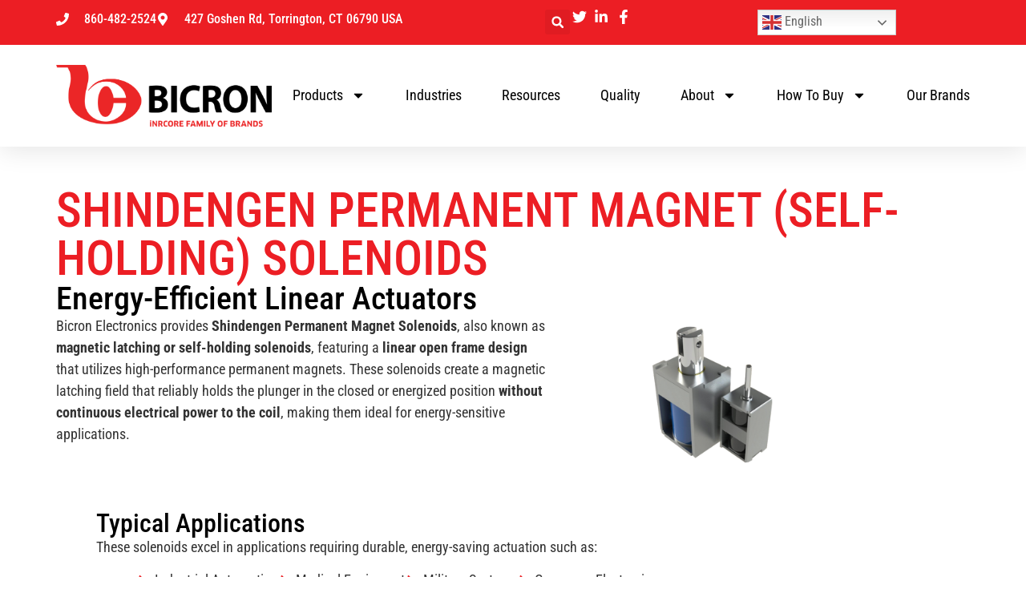

--- FILE ---
content_type: text/html; charset=UTF-8
request_url: https://www.bicronusa.com/products/solenoids/shindengen-dc-solenoids-2/shindengen-permanent-manget-solenoids/
body_size: 119338
content:
<!doctype html>
<html lang="en-US">
<head>
	<meta charset="UTF-8">
	<meta name="viewport" content="width=device-width, initial-scale=1">
	<link rel="profile" href="https://gmpg.org/xfn/11">
	<meta name='robots' content='index, follow, max-image-preview:large, max-snippet:-1, max-video-preview:-1' />

	<!-- This site is optimized with the Yoast SEO plugin v26.7 - https://yoast.com/wordpress/plugins/seo/ -->
	<title>Shindengen Permanent Magnet (Self-Holding) Solenoids - Bicron Electronics</title>
	<link rel="canonical" href="https://www.bicronusa.com/products/solenoids/shindengen-dc-solenoids-2/shindengen-permanent-manget-solenoids/" />
	<meta property="og:locale" content="en_US" />
	<meta property="og:type" content="article" />
	<meta property="og:title" content="Shindengen Permanent Magnet (Self-Holding) Solenoids - Bicron Electronics" />
	<meta property="og:description" content="Energy-Efficient Linear Actuators Bicron Electronics provides Shindengen Permanent Magnet Solenoids, also known as magnetic latching or self-holding solenoids, featuring a linear open frame design that utilizes high-performance permanent magnets. These solenoids create a magnetic latching field that reliably holds the plunger in the closed or energized position without continuous electrical power to the coil, making [&hellip;]" />
	<meta property="og:url" content="https://www.bicronusa.com/products/solenoids/shindengen-dc-solenoids-2/shindengen-permanent-manget-solenoids/" />
	<meta property="og:site_name" content="Bicron Electronics" />
	<meta property="article:publisher" content="https://www.facebook.com/Bicronelectronicsco" />
	<meta property="article:modified_time" content="2025-08-25T21:18:33+00:00" />
	<meta property="og:image" content="https://www.bicronusa.com/wp-content/uploads/2022/03/Shindengen-Permanent-Magnet-DC-Solenoid.png" />
	<meta property="og:image:width" content="500" />
	<meta property="og:image:height" content="500" />
	<meta property="og:image:type" content="image/png" />
	<meta name="twitter:card" content="summary_large_image" />
	<meta name="twitter:site" content="@bicronc" />
	<meta name="twitter:label1" content="Est. reading time" />
	<meta name="twitter:data1" content="2 minutes" />
	<script type="application/ld+json" class="yoast-schema-graph">{"@context":"https://schema.org","@graph":[{"@type":"WebPage","@id":"https://www.bicronusa.com/products/solenoids/shindengen-dc-solenoids-2/shindengen-permanent-manget-solenoids/","url":"https://www.bicronusa.com/products/solenoids/shindengen-dc-solenoids-2/shindengen-permanent-manget-solenoids/","name":"Shindengen Permanent Magnet (Self-Holding) Solenoids - Bicron Electronics","isPartOf":{"@id":"https://www.bicronusa.com/#website"},"primaryImageOfPage":{"@id":"https://www.bicronusa.com/products/solenoids/shindengen-dc-solenoids-2/shindengen-permanent-manget-solenoids/#primaryimage"},"image":{"@id":"https://www.bicronusa.com/products/solenoids/shindengen-dc-solenoids-2/shindengen-permanent-manget-solenoids/#primaryimage"},"thumbnailUrl":"https://www.bicronusa.com/wp-content/uploads/2022/03/Shindengen-Permanent-Magnet-DC-Solenoid.png","datePublished":"2022-04-07T20:30:55+00:00","dateModified":"2025-08-25T21:18:33+00:00","breadcrumb":{"@id":"https://www.bicronusa.com/products/solenoids/shindengen-dc-solenoids-2/shindengen-permanent-manget-solenoids/#breadcrumb"},"inLanguage":"en-US","potentialAction":[{"@type":"ReadAction","target":["https://www.bicronusa.com/products/solenoids/shindengen-dc-solenoids-2/shindengen-permanent-manget-solenoids/"]}]},{"@type":"ImageObject","inLanguage":"en-US","@id":"https://www.bicronusa.com/products/solenoids/shindengen-dc-solenoids-2/shindengen-permanent-manget-solenoids/#primaryimage","url":"https://www.bicronusa.com/wp-content/uploads/2022/03/Shindengen-Permanent-Magnet-DC-Solenoid.png","contentUrl":"https://www.bicronusa.com/wp-content/uploads/2022/03/Shindengen-Permanent-Magnet-DC-Solenoid.png","width":500,"height":500},{"@type":"BreadcrumbList","@id":"https://www.bicronusa.com/products/solenoids/shindengen-dc-solenoids-2/shindengen-permanent-manget-solenoids/#breadcrumb","itemListElement":[{"@type":"ListItem","position":1,"name":"Home","item":"https://www.bicronusa.com/"},{"@type":"ListItem","position":2,"name":"Products","item":"https://www.bicronusa.com/products/"},{"@type":"ListItem","position":3,"name":"Solenoids","item":"https://www.bicronusa.com/products/solenoids/"},{"@type":"ListItem","position":4,"name":"Shindengen DC Solenoids","item":"https://www.bicronusa.com/products/solenoids/shindengen-dc-solenoids-2/"},{"@type":"ListItem","position":5,"name":"Shindengen Permanent Magnet (Self-Holding) Solenoids"}]},{"@type":"WebSite","@id":"https://www.bicronusa.com/#website","url":"https://www.bicronusa.com/","name":"Bicron Electronics","description":"Extreme Reliability for Rugged Applications","publisher":{"@id":"https://www.bicronusa.com/#organization"},"potentialAction":[{"@type":"SearchAction","target":{"@type":"EntryPoint","urlTemplate":"https://www.bicronusa.com/?s={search_term_string}"},"query-input":{"@type":"PropertyValueSpecification","valueRequired":true,"valueName":"search_term_string"}}],"inLanguage":"en-US"},{"@type":"Organization","@id":"https://www.bicronusa.com/#organization","name":"Bicron Electronics","url":"https://www.bicronusa.com/","logo":{"@type":"ImageObject","inLanguage":"en-US","@id":"https://www.bicronusa.com/#/schema/logo/image/","url":"https://www.bicronusa.com/wp-content/uploads/2022/12/Bicron-primary-logo.png","contentUrl":"https://www.bicronusa.com/wp-content/uploads/2022/12/Bicron-primary-logo.png","width":150,"height":43,"caption":"Bicron Electronics"},"image":{"@id":"https://www.bicronusa.com/#/schema/logo/image/"},"sameAs":["https://www.facebook.com/Bicronelectronicsco","https://x.com/bicronc","https://www.linkedin.com/company/bicron-electronics/"]}]}</script>
	<!-- / Yoast SEO plugin. -->


<link rel='dns-prefetch' href='//www.googletagmanager.com' />
<link rel="alternate" type="application/rss+xml" title="Bicron Electronics &raquo; Feed" href="https://www.bicronusa.com/feed/" />
<link rel="alternate" type="application/rss+xml" title="Bicron Electronics &raquo; Comments Feed" href="https://www.bicronusa.com/comments/feed/" />
<link rel="alternate" title="oEmbed (JSON)" type="application/json+oembed" href="https://www.bicronusa.com/wp-json/oembed/1.0/embed?url=https%3A%2F%2Fwww.bicronusa.com%2Fproducts%2Fsolenoids%2Fshindengen-dc-solenoids-2%2Fshindengen-permanent-manget-solenoids%2F" />
<link rel="alternate" title="oEmbed (XML)" type="text/xml+oembed" href="https://www.bicronusa.com/wp-json/oembed/1.0/embed?url=https%3A%2F%2Fwww.bicronusa.com%2Fproducts%2Fsolenoids%2Fshindengen-dc-solenoids-2%2Fshindengen-permanent-manget-solenoids%2F&#038;format=xml" />
<style id='wp-img-auto-sizes-contain-inline-css'>
img:is([sizes=auto i],[sizes^="auto," i]){contain-intrinsic-size:3000px 1500px}
/*# sourceURL=wp-img-auto-sizes-contain-inline-css */
</style>
<style id='wp-emoji-styles-inline-css'>

	img.wp-smiley, img.emoji {
		display: inline !important;
		border: none !important;
		box-shadow: none !important;
		height: 1em !important;
		width: 1em !important;
		margin: 0 0.07em !important;
		vertical-align: -0.1em !important;
		background: none !important;
		padding: 0 !important;
	}
/*# sourceURL=wp-emoji-styles-inline-css */
</style>
<style id='global-styles-inline-css'>
:root{--wp--preset--aspect-ratio--square: 1;--wp--preset--aspect-ratio--4-3: 4/3;--wp--preset--aspect-ratio--3-4: 3/4;--wp--preset--aspect-ratio--3-2: 3/2;--wp--preset--aspect-ratio--2-3: 2/3;--wp--preset--aspect-ratio--16-9: 16/9;--wp--preset--aspect-ratio--9-16: 9/16;--wp--preset--color--black: #000000;--wp--preset--color--cyan-bluish-gray: #abb8c3;--wp--preset--color--white: #ffffff;--wp--preset--color--pale-pink: #f78da7;--wp--preset--color--vivid-red: #cf2e2e;--wp--preset--color--luminous-vivid-orange: #ff6900;--wp--preset--color--luminous-vivid-amber: #fcb900;--wp--preset--color--light-green-cyan: #7bdcb5;--wp--preset--color--vivid-green-cyan: #00d084;--wp--preset--color--pale-cyan-blue: #8ed1fc;--wp--preset--color--vivid-cyan-blue: #0693e3;--wp--preset--color--vivid-purple: #9b51e0;--wp--preset--gradient--vivid-cyan-blue-to-vivid-purple: linear-gradient(135deg,rgb(6,147,227) 0%,rgb(155,81,224) 100%);--wp--preset--gradient--light-green-cyan-to-vivid-green-cyan: linear-gradient(135deg,rgb(122,220,180) 0%,rgb(0,208,130) 100%);--wp--preset--gradient--luminous-vivid-amber-to-luminous-vivid-orange: linear-gradient(135deg,rgb(252,185,0) 0%,rgb(255,105,0) 100%);--wp--preset--gradient--luminous-vivid-orange-to-vivid-red: linear-gradient(135deg,rgb(255,105,0) 0%,rgb(207,46,46) 100%);--wp--preset--gradient--very-light-gray-to-cyan-bluish-gray: linear-gradient(135deg,rgb(238,238,238) 0%,rgb(169,184,195) 100%);--wp--preset--gradient--cool-to-warm-spectrum: linear-gradient(135deg,rgb(74,234,220) 0%,rgb(151,120,209) 20%,rgb(207,42,186) 40%,rgb(238,44,130) 60%,rgb(251,105,98) 80%,rgb(254,248,76) 100%);--wp--preset--gradient--blush-light-purple: linear-gradient(135deg,rgb(255,206,236) 0%,rgb(152,150,240) 100%);--wp--preset--gradient--blush-bordeaux: linear-gradient(135deg,rgb(254,205,165) 0%,rgb(254,45,45) 50%,rgb(107,0,62) 100%);--wp--preset--gradient--luminous-dusk: linear-gradient(135deg,rgb(255,203,112) 0%,rgb(199,81,192) 50%,rgb(65,88,208) 100%);--wp--preset--gradient--pale-ocean: linear-gradient(135deg,rgb(255,245,203) 0%,rgb(182,227,212) 50%,rgb(51,167,181) 100%);--wp--preset--gradient--electric-grass: linear-gradient(135deg,rgb(202,248,128) 0%,rgb(113,206,126) 100%);--wp--preset--gradient--midnight: linear-gradient(135deg,rgb(2,3,129) 0%,rgb(40,116,252) 100%);--wp--preset--font-size--small: 13px;--wp--preset--font-size--medium: 20px;--wp--preset--font-size--large: 36px;--wp--preset--font-size--x-large: 42px;--wp--preset--spacing--20: 0.44rem;--wp--preset--spacing--30: 0.67rem;--wp--preset--spacing--40: 1rem;--wp--preset--spacing--50: 1.5rem;--wp--preset--spacing--60: 2.25rem;--wp--preset--spacing--70: 3.38rem;--wp--preset--spacing--80: 5.06rem;--wp--preset--shadow--natural: 6px 6px 9px rgba(0, 0, 0, 0.2);--wp--preset--shadow--deep: 12px 12px 50px rgba(0, 0, 0, 0.4);--wp--preset--shadow--sharp: 6px 6px 0px rgba(0, 0, 0, 0.2);--wp--preset--shadow--outlined: 6px 6px 0px -3px rgb(255, 255, 255), 6px 6px rgb(0, 0, 0);--wp--preset--shadow--crisp: 6px 6px 0px rgb(0, 0, 0);}:root { --wp--style--global--content-size: 800px;--wp--style--global--wide-size: 1200px; }:where(body) { margin: 0; }.wp-site-blocks > .alignleft { float: left; margin-right: 2em; }.wp-site-blocks > .alignright { float: right; margin-left: 2em; }.wp-site-blocks > .aligncenter { justify-content: center; margin-left: auto; margin-right: auto; }:where(.wp-site-blocks) > * { margin-block-start: 24px; margin-block-end: 0; }:where(.wp-site-blocks) > :first-child { margin-block-start: 0; }:where(.wp-site-blocks) > :last-child { margin-block-end: 0; }:root { --wp--style--block-gap: 24px; }:root :where(.is-layout-flow) > :first-child{margin-block-start: 0;}:root :where(.is-layout-flow) > :last-child{margin-block-end: 0;}:root :where(.is-layout-flow) > *{margin-block-start: 24px;margin-block-end: 0;}:root :where(.is-layout-constrained) > :first-child{margin-block-start: 0;}:root :where(.is-layout-constrained) > :last-child{margin-block-end: 0;}:root :where(.is-layout-constrained) > *{margin-block-start: 24px;margin-block-end: 0;}:root :where(.is-layout-flex){gap: 24px;}:root :where(.is-layout-grid){gap: 24px;}.is-layout-flow > .alignleft{float: left;margin-inline-start: 0;margin-inline-end: 2em;}.is-layout-flow > .alignright{float: right;margin-inline-start: 2em;margin-inline-end: 0;}.is-layout-flow > .aligncenter{margin-left: auto !important;margin-right: auto !important;}.is-layout-constrained > .alignleft{float: left;margin-inline-start: 0;margin-inline-end: 2em;}.is-layout-constrained > .alignright{float: right;margin-inline-start: 2em;margin-inline-end: 0;}.is-layout-constrained > .aligncenter{margin-left: auto !important;margin-right: auto !important;}.is-layout-constrained > :where(:not(.alignleft):not(.alignright):not(.alignfull)){max-width: var(--wp--style--global--content-size);margin-left: auto !important;margin-right: auto !important;}.is-layout-constrained > .alignwide{max-width: var(--wp--style--global--wide-size);}body .is-layout-flex{display: flex;}.is-layout-flex{flex-wrap: wrap;align-items: center;}.is-layout-flex > :is(*, div){margin: 0;}body .is-layout-grid{display: grid;}.is-layout-grid > :is(*, div){margin: 0;}body{padding-top: 0px;padding-right: 0px;padding-bottom: 0px;padding-left: 0px;}a:where(:not(.wp-element-button)){text-decoration: underline;}:root :where(.wp-element-button, .wp-block-button__link){background-color: #32373c;border-width: 0;color: #fff;font-family: inherit;font-size: inherit;font-style: inherit;font-weight: inherit;letter-spacing: inherit;line-height: inherit;padding-top: calc(0.667em + 2px);padding-right: calc(1.333em + 2px);padding-bottom: calc(0.667em + 2px);padding-left: calc(1.333em + 2px);text-decoration: none;text-transform: inherit;}.has-black-color{color: var(--wp--preset--color--black) !important;}.has-cyan-bluish-gray-color{color: var(--wp--preset--color--cyan-bluish-gray) !important;}.has-white-color{color: var(--wp--preset--color--white) !important;}.has-pale-pink-color{color: var(--wp--preset--color--pale-pink) !important;}.has-vivid-red-color{color: var(--wp--preset--color--vivid-red) !important;}.has-luminous-vivid-orange-color{color: var(--wp--preset--color--luminous-vivid-orange) !important;}.has-luminous-vivid-amber-color{color: var(--wp--preset--color--luminous-vivid-amber) !important;}.has-light-green-cyan-color{color: var(--wp--preset--color--light-green-cyan) !important;}.has-vivid-green-cyan-color{color: var(--wp--preset--color--vivid-green-cyan) !important;}.has-pale-cyan-blue-color{color: var(--wp--preset--color--pale-cyan-blue) !important;}.has-vivid-cyan-blue-color{color: var(--wp--preset--color--vivid-cyan-blue) !important;}.has-vivid-purple-color{color: var(--wp--preset--color--vivid-purple) !important;}.has-black-background-color{background-color: var(--wp--preset--color--black) !important;}.has-cyan-bluish-gray-background-color{background-color: var(--wp--preset--color--cyan-bluish-gray) !important;}.has-white-background-color{background-color: var(--wp--preset--color--white) !important;}.has-pale-pink-background-color{background-color: var(--wp--preset--color--pale-pink) !important;}.has-vivid-red-background-color{background-color: var(--wp--preset--color--vivid-red) !important;}.has-luminous-vivid-orange-background-color{background-color: var(--wp--preset--color--luminous-vivid-orange) !important;}.has-luminous-vivid-amber-background-color{background-color: var(--wp--preset--color--luminous-vivid-amber) !important;}.has-light-green-cyan-background-color{background-color: var(--wp--preset--color--light-green-cyan) !important;}.has-vivid-green-cyan-background-color{background-color: var(--wp--preset--color--vivid-green-cyan) !important;}.has-pale-cyan-blue-background-color{background-color: var(--wp--preset--color--pale-cyan-blue) !important;}.has-vivid-cyan-blue-background-color{background-color: var(--wp--preset--color--vivid-cyan-blue) !important;}.has-vivid-purple-background-color{background-color: var(--wp--preset--color--vivid-purple) !important;}.has-black-border-color{border-color: var(--wp--preset--color--black) !important;}.has-cyan-bluish-gray-border-color{border-color: var(--wp--preset--color--cyan-bluish-gray) !important;}.has-white-border-color{border-color: var(--wp--preset--color--white) !important;}.has-pale-pink-border-color{border-color: var(--wp--preset--color--pale-pink) !important;}.has-vivid-red-border-color{border-color: var(--wp--preset--color--vivid-red) !important;}.has-luminous-vivid-orange-border-color{border-color: var(--wp--preset--color--luminous-vivid-orange) !important;}.has-luminous-vivid-amber-border-color{border-color: var(--wp--preset--color--luminous-vivid-amber) !important;}.has-light-green-cyan-border-color{border-color: var(--wp--preset--color--light-green-cyan) !important;}.has-vivid-green-cyan-border-color{border-color: var(--wp--preset--color--vivid-green-cyan) !important;}.has-pale-cyan-blue-border-color{border-color: var(--wp--preset--color--pale-cyan-blue) !important;}.has-vivid-cyan-blue-border-color{border-color: var(--wp--preset--color--vivid-cyan-blue) !important;}.has-vivid-purple-border-color{border-color: var(--wp--preset--color--vivid-purple) !important;}.has-vivid-cyan-blue-to-vivid-purple-gradient-background{background: var(--wp--preset--gradient--vivid-cyan-blue-to-vivid-purple) !important;}.has-light-green-cyan-to-vivid-green-cyan-gradient-background{background: var(--wp--preset--gradient--light-green-cyan-to-vivid-green-cyan) !important;}.has-luminous-vivid-amber-to-luminous-vivid-orange-gradient-background{background: var(--wp--preset--gradient--luminous-vivid-amber-to-luminous-vivid-orange) !important;}.has-luminous-vivid-orange-to-vivid-red-gradient-background{background: var(--wp--preset--gradient--luminous-vivid-orange-to-vivid-red) !important;}.has-very-light-gray-to-cyan-bluish-gray-gradient-background{background: var(--wp--preset--gradient--very-light-gray-to-cyan-bluish-gray) !important;}.has-cool-to-warm-spectrum-gradient-background{background: var(--wp--preset--gradient--cool-to-warm-spectrum) !important;}.has-blush-light-purple-gradient-background{background: var(--wp--preset--gradient--blush-light-purple) !important;}.has-blush-bordeaux-gradient-background{background: var(--wp--preset--gradient--blush-bordeaux) !important;}.has-luminous-dusk-gradient-background{background: var(--wp--preset--gradient--luminous-dusk) !important;}.has-pale-ocean-gradient-background{background: var(--wp--preset--gradient--pale-ocean) !important;}.has-electric-grass-gradient-background{background: var(--wp--preset--gradient--electric-grass) !important;}.has-midnight-gradient-background{background: var(--wp--preset--gradient--midnight) !important;}.has-small-font-size{font-size: var(--wp--preset--font-size--small) !important;}.has-medium-font-size{font-size: var(--wp--preset--font-size--medium) !important;}.has-large-font-size{font-size: var(--wp--preset--font-size--large) !important;}.has-x-large-font-size{font-size: var(--wp--preset--font-size--x-large) !important;}
:root :where(.wp-block-pullquote){font-size: 1.5em;line-height: 1.6;}
/*# sourceURL=global-styles-inline-css */
</style>
<link rel='stylesheet' id='hello-elementor-css' href='https://www.bicronusa.com/wp-content/themes/hello-elementor/assets/css/reset.css?ver=3.4.4' media='all' />
<link rel='stylesheet' id='hello-elementor-theme-style-css' href='https://www.bicronusa.com/wp-content/themes/hello-elementor/assets/css/theme.css?ver=3.4.4' media='all' />
<link rel='stylesheet' id='hello-elementor-header-footer-css' href='https://www.bicronusa.com/wp-content/themes/hello-elementor/assets/css/header-footer.css?ver=3.4.4' media='all' />
<link rel='stylesheet' id='elementor-frontend-css' href='https://www.bicronusa.com/wp-content/plugins/elementor/assets/css/frontend.min.css?ver=3.34.1' media='all' />
<link rel='stylesheet' id='widget-icon-list-css' href='https://www.bicronusa.com/wp-content/plugins/elementor/assets/css/widget-icon-list.min.css?ver=3.34.1' media='all' />
<link rel='stylesheet' id='widget-search-form-css' href='https://www.bicronusa.com/wp-content/plugins/elementor-pro/assets/css/widget-search-form.min.css?ver=3.34.0' media='all' />
<link rel='stylesheet' id='widget-image-css' href='https://www.bicronusa.com/wp-content/plugins/elementor/assets/css/widget-image.min.css?ver=3.34.1' media='all' />
<link rel='stylesheet' id='widget-nav-menu-css' href='https://www.bicronusa.com/wp-content/plugins/elementor-pro/assets/css/widget-nav-menu.min.css?ver=3.34.0' media='all' />
<link rel='stylesheet' id='e-sticky-css' href='https://www.bicronusa.com/wp-content/plugins/elementor-pro/assets/css/modules/sticky.min.css?ver=3.34.0' media='all' />
<link rel='stylesheet' id='widget-heading-css' href='https://www.bicronusa.com/wp-content/plugins/elementor/assets/css/widget-heading.min.css?ver=3.34.1' media='all' />
<link rel='stylesheet' id='elementor-post-17-css' href='https://www.bicronusa.com/wp-content/uploads/elementor/css/post-17.css?ver=1768557635' media='all' />
<link rel='stylesheet' id='elementor-post-780-css' href='https://www.bicronusa.com/wp-content/uploads/elementor/css/post-780.css?ver=1768582543' media='all' />
<link rel='stylesheet' id='elementor-post-2773-css' href='https://www.bicronusa.com/wp-content/uploads/elementor/css/post-2773.css?ver=1768557635' media='all' />
<link rel='stylesheet' id='elementor-post-3040-css' href='https://www.bicronusa.com/wp-content/uploads/elementor/css/post-3040.css?ver=1768557635' media='all' />
<link rel='stylesheet' id='hello-elementor-child-style-css' href='https://www.bicronusa.com/wp-content/themes/hello-theme-child-master/style.css?ver=2.0.0' media='all' />
<link rel='stylesheet' id='footable_styles-css' href='https://www.bicronusa.com/wp-content/plugins/ninja-tables/assets/css/ninjatables-public.css?ver=5.2.5' media='all' />
<link rel='stylesheet' id='eael-general-css' href='https://www.bicronusa.com/wp-content/plugins/essential-addons-for-elementor-lite/assets/front-end/css/view/general.min.css?ver=6.5.7' media='all' />
<link rel='stylesheet' id='elementor-gf-local-robotocondensed-css' href='https://www.bicronusa.com/wp-content/uploads/elementor/google-fonts/css/robotocondensed.css?ver=1742287682' media='all' />
<link rel='stylesheet' id='elementor-gf-local-roboto-css' href='https://www.bicronusa.com/wp-content/uploads/elementor/google-fonts/css/roboto.css?ver=1742287695' media='all' />
<link rel='stylesheet' id='elementor-gf-local-montserrat-css' href='https://www.bicronusa.com/wp-content/uploads/elementor/google-fonts/css/montserrat.css?ver=1742287702' media='all' />
<script src="https://www.bicronusa.com/wp-includes/js/jquery/jquery.min.js?ver=3.7.1" id="jquery-core-js"></script>
<script src="https://www.bicronusa.com/wp-includes/js/jquery/jquery-migrate.min.js?ver=3.4.1" id="jquery-migrate-js"></script>
<script id="file_uploads_nfpluginsettings-js-extra">
var params = {"clearLogRestUrl":"https://www.bicronusa.com/wp-json/nf-file-uploads/debug-log/delete-all","clearLogButtonId":"file_uploads_clear_debug_logger","downloadLogRestUrl":"https://www.bicronusa.com/wp-json/nf-file-uploads/debug-log/get-all","downloadLogButtonId":"file_uploads_download_debug_logger"};
//# sourceURL=file_uploads_nfpluginsettings-js-extra
</script>
<script src="https://www.bicronusa.com/wp-content/plugins/ninja-forms-uploads/assets/js/nfpluginsettings.js?ver=3.3.23" id="file_uploads_nfpluginsettings-js"></script>

<!-- Google tag (gtag.js) snippet added by Site Kit -->
<!-- Google Analytics snippet added by Site Kit -->
<script src="https://www.googletagmanager.com/gtag/js?id=GT-K4CR3QH" id="google_gtagjs-js" async></script>
<script id="google_gtagjs-js-after">
window.dataLayer = window.dataLayer || [];function gtag(){dataLayer.push(arguments);}
gtag("set","linker",{"domains":["www.bicronusa.com"]});
gtag("js", new Date());
gtag("set", "developer_id.dZTNiMT", true);
gtag("config", "GT-K4CR3QH");
//# sourceURL=google_gtagjs-js-after
</script>
<link rel="https://api.w.org/" href="https://www.bicronusa.com/wp-json/" /><link rel="alternate" title="JSON" type="application/json" href="https://www.bicronusa.com/wp-json/wp/v2/pages/780" /><link rel="EditURI" type="application/rsd+xml" title="RSD" href="https://www.bicronusa.com/xmlrpc.php?rsd" />
<meta name="generator" content="WordPress 6.9" />
<link rel='shortlink' href='https://www.bicronusa.com/?p=780' />
<meta name="generator" content="Site Kit by Google 1.170.0" /><meta name="generator" content="Elementor 3.34.1; features: e_font_icon_svg, additional_custom_breakpoints; settings: css_print_method-external, google_font-enabled, font_display-auto">
			<style>
				.e-con.e-parent:nth-of-type(n+4):not(.e-lazyloaded):not(.e-no-lazyload),
				.e-con.e-parent:nth-of-type(n+4):not(.e-lazyloaded):not(.e-no-lazyload) * {
					background-image: none !important;
				}
				@media screen and (max-height: 1024px) {
					.e-con.e-parent:nth-of-type(n+3):not(.e-lazyloaded):not(.e-no-lazyload),
					.e-con.e-parent:nth-of-type(n+3):not(.e-lazyloaded):not(.e-no-lazyload) * {
						background-image: none !important;
					}
				}
				@media screen and (max-height: 640px) {
					.e-con.e-parent:nth-of-type(n+2):not(.e-lazyloaded):not(.e-no-lazyload),
					.e-con.e-parent:nth-of-type(n+2):not(.e-lazyloaded):not(.e-no-lazyload) * {
						background-image: none !important;
					}
				}
			</style>
			
<!-- Google Tag Manager snippet added by Site Kit -->
<script>
			( function( w, d, s, l, i ) {
				w[l] = w[l] || [];
				w[l].push( {'gtm.start': new Date().getTime(), event: 'gtm.js'} );
				var f = d.getElementsByTagName( s )[0],
					j = d.createElement( s ), dl = l != 'dataLayer' ? '&l=' + l : '';
				j.async = true;
				j.src = 'https://www.googletagmanager.com/gtm.js?id=' + i + dl;
				f.parentNode.insertBefore( j, f );
			} )( window, document, 'script', 'dataLayer', 'GTM-52JLN29' );
			
</script>

<!-- End Google Tag Manager snippet added by Site Kit -->
<link rel="icon" href="https://www.bicronusa.com/wp-content/uploads/2022/02/cropped-Bicron-favi-01-32x32.png" sizes="32x32" />
<link rel="icon" href="https://www.bicronusa.com/wp-content/uploads/2022/02/cropped-Bicron-favi-01-192x192.png" sizes="192x192" />
<link rel="apple-touch-icon" href="https://www.bicronusa.com/wp-content/uploads/2022/02/cropped-Bicron-favi-01-180x180.png" />
<meta name="msapplication-TileImage" content="https://www.bicronusa.com/wp-content/uploads/2022/02/cropped-Bicron-favi-01-270x270.png" />
            <style id='ninja_table_custom_css_762' type='text/css'>
                    #footable_762  {
    font-family: inherit;
    font-size: 18px;
    }


    #footable_762 tbody tr td span.fooicon-plus:before {
    background-color:  !important;
    }
    #footable_762 tbody tr td span.fooicon-minus:before {
    background-color:  !important;
    }

    #footable_762 tbody tr:hover td span.fooicon-plus:before {
    background-color: rgba(0, 0, 0, 1) !important;
    }
    #footable_762 tbody tr:hover td span.fooicon-minus:before {
    background-color: rgba(0, 0, 0, 1) !important;
    }

    #footable_762 thead tr.footable-header th span::before {
    background-color: rgba(255, 255, 255, 1) !important;
    }
    #footable_762,
    #footable_762 table {
    background-color:  !important;
    color:  !important;
    border-color:  !important;
    }
    #footable_762 thead tr.footable-filtering th {
    background-color:  !important;
    color:  !important;
    }
    #footable_762:not(.hide_all_borders) thead tr.footable-filtering th {
            border : 1px solid transparent !important;
        }
    #footable_762 .input-group-btn:last-child > .btn:not(:last-child):not(.dropdown-toggle) {
    background-color:  !important;
    color:  !important;
    }
    #footable_762 tr.footable-header, #footable_762 tr.footable-header th, .colored_table #footable_762 table.ninja_table_pro.inverted.table.footable-details tbody tr th {
    background-color: rgba(105, 105, 105, 1) !important;
    color: rgba(255, 255, 255, 1) !important;
    }
    
        #footable_762 tbody tr:hover {
    background-color: rgba(225, 225, 225, 1) !important;
    color: rgba(0, 0, 0, 1) !important;
    }
<!--    --><!--        --><!-- tbody tr td {-->
<!--        border-top: 1px solid transparent;-->
<!--        border-bottom: 1px solid transparent;-->
<!--        }-->
<!--        --><!-- tbody tr td:first-child {-->
<!--        border-left: 1px solid transparent;-->
<!--        }-->
<!--        --><!-- tbody tr td:last-child {-->
<!--        border-right: 1px solid transparent;-->
<!--        }-->
<!--        --><!-- tbody tr:hover td {-->
<!--        border-color: --><!--;-->
<!--        }-->
<!--        --><!-- tbody tr:hover td:first-child {-->
<!--        border-left: 1px solid --><!--;-->
<!--        }-->
<!--        --><!-- tbody tr:hover td:last-child {-->
<!--        border-right: 1px solid --><!--;-->
<!--        }-->
<!--    -->
    
    #footable_762 tfoot .footable-paging {
    background-color:  !important;
    }
    #footable_762 tfoot .footable-paging .footable-page.active a {
    background-color:  !important;
    }
    #footable_762:not(.hide_all_borders) tfoot tr.footable-paging td {
    border-color:  !important;
    }
    
#footable_762 td.ninja_column_1 { text-align: center; }#footable_762 th.ninja_column_1 { text-align: center; }#footable_762 td.ninja_column_2 { text-align: center; }#footable_762 th.ninja_column_2 { text-align: center; }#footable_762 td.ninja_column_3 { text-align: center; }#footable_762 th.ninja_column_3 { text-align: center; }#footable_762 td.ninja_column_4 { text-align: center; }#footable_762 th.ninja_column_4 { text-align: center; }            </style>
            </head>
<body class="wp-singular page-template page-template-elementor_header_footer page page-id-780 page-child parent-pageid-282 wp-custom-logo wp-embed-responsive wp-theme-hello-elementor wp-child-theme-hello-theme-child-master hello-elementor-default elementor-default elementor-template-full-width elementor-kit-17 elementor-page elementor-page-780">

		<!-- Google Tag Manager (noscript) snippet added by Site Kit -->
		<noscript>
			<iframe src="https://www.googletagmanager.com/ns.html?id=GTM-52JLN29" height="0" width="0" style="display:none;visibility:hidden"></iframe>
		</noscript>
		<!-- End Google Tag Manager (noscript) snippet added by Site Kit -->
		
<a class="skip-link screen-reader-text" href="#content">Skip to content</a>

		<header data-elementor-type="header" data-elementor-id="2773" class="elementor elementor-2773 elementor-location-header" data-elementor-post-type="elementor_library">
			<div class="elementor-element elementor-element-14599283 e-con-full e-flex e-con e-parent" data-id="14599283" data-element_type="container" id="header_pop" data-settings="{&quot;sticky&quot;:&quot;top&quot;,&quot;sticky_on&quot;:[&quot;desktop&quot;,&quot;tablet&quot;,&quot;mobile&quot;],&quot;sticky_offset&quot;:0,&quot;sticky_effects_offset&quot;:0,&quot;sticky_anchor_link_offset&quot;:0}">
		<div class="elementor-element elementor-element-65d9ab4f e-flex e-con-boxed e-con e-child" data-id="65d9ab4f" data-element_type="container" data-settings="{&quot;background_background&quot;:&quot;classic&quot;}">
					<div class="e-con-inner">
		<div class="elementor-element elementor-element-60cb0959 elementor-hidden-mobile e-con-full e-flex e-con e-child" data-id="60cb0959" data-element_type="container">
				<div class="elementor-element elementor-element-4bbd4cb7 elementor-icon-list--layout-inline elementor-align-start elementor-mobile-align-center elementor-list-item-link-full_width elementor-widget elementor-widget-icon-list" data-id="4bbd4cb7" data-element_type="widget" data-widget_type="icon-list.default">
				<div class="elementor-widget-container">
							<ul class="elementor-icon-list-items elementor-inline-items">
							<li class="elementor-icon-list-item elementor-inline-item">
											<a href="tel:860-482-2524">

												<span class="elementor-icon-list-icon">
							<svg aria-hidden="true" class="e-font-icon-svg e-fas-phone" viewBox="0 0 512 512" xmlns="http://www.w3.org/2000/svg"><path d="M493.4 24.6l-104-24c-11.3-2.6-22.9 3.3-27.5 13.9l-48 112c-4.2 9.8-1.4 21.3 6.9 28l60.6 49.6c-36 76.7-98.9 140.5-177.2 177.2l-49.6-60.6c-6.8-8.3-18.2-11.1-28-6.9l-112 48C3.9 366.5-2 378.1.6 389.4l24 104C27.1 504.2 36.7 512 48 512c256.1 0 464-207.5 464-464 0-11.2-7.7-20.9-18.6-23.4z"></path></svg>						</span>
										<span class="elementor-icon-list-text">860-482-2524</span>
											</a>
									</li>
								<li class="elementor-icon-list-item elementor-inline-item">
											<span class="elementor-icon-list-icon">
							<svg aria-hidden="true" class="e-font-icon-svg e-fas-map-marker-alt" viewBox="0 0 384 512" xmlns="http://www.w3.org/2000/svg"><path d="M172.268 501.67C26.97 291.031 0 269.413 0 192 0 85.961 85.961 0 192 0s192 85.961 192 192c0 77.413-26.97 99.031-172.268 309.67-9.535 13.774-29.93 13.773-39.464 0zM192 272c44.183 0 80-35.817 80-80s-35.817-80-80-80-80 35.817-80 80 35.817 80 80 80z"></path></svg>						</span>
										<span class="elementor-icon-list-text">427 Goshen Rd, Torrington, CT 06790 USA</span>
									</li>
						</ul>
						</div>
				</div>
				</div>
		<div class="elementor-element elementor-element-4eb64935 e-con-full e-flex e-con e-child" data-id="4eb64935" data-element_type="container">
				<div class="elementor-element elementor-element-4e4cbc4b elementor-search-form--skin-full_screen elementor-widget elementor-widget-search-form" data-id="4e4cbc4b" data-element_type="widget" data-settings="{&quot;skin&quot;:&quot;full_screen&quot;}" data-widget_type="search-form.default">
				<div class="elementor-widget-container">
							<search role="search">
			<form class="elementor-search-form" action="https://www.bicronusa.com" method="get">
												<div class="elementor-search-form__toggle" role="button" tabindex="0" aria-label="Search">
					<div class="e-font-icon-svg-container"><svg aria-hidden="true" class="e-font-icon-svg e-fas-search" viewBox="0 0 512 512" xmlns="http://www.w3.org/2000/svg"><path d="M505 442.7L405.3 343c-4.5-4.5-10.6-7-17-7H372c27.6-35.3 44-79.7 44-128C416 93.1 322.9 0 208 0S0 93.1 0 208s93.1 208 208 208c48.3 0 92.7-16.4 128-44v16.3c0 6.4 2.5 12.5 7 17l99.7 99.7c9.4 9.4 24.6 9.4 33.9 0l28.3-28.3c9.4-9.4 9.4-24.6.1-34zM208 336c-70.7 0-128-57.2-128-128 0-70.7 57.2-128 128-128 70.7 0 128 57.2 128 128 0 70.7-57.2 128-128 128z"></path></svg></div>				</div>
								<div class="elementor-search-form__container">
					<label class="elementor-screen-only" for="elementor-search-form-4e4cbc4b">Search</label>

					
					<input id="elementor-search-form-4e4cbc4b" placeholder="" class="elementor-search-form__input" type="search" name="s" value="">
					
					
										<div class="dialog-lightbox-close-button dialog-close-button" role="button" tabindex="0" aria-label="Close this search box.">
						<svg aria-hidden="true" class="e-font-icon-svg e-eicon-close" viewBox="0 0 1000 1000" xmlns="http://www.w3.org/2000/svg"><path d="M742 167L500 408 258 167C246 154 233 150 217 150 196 150 179 158 167 167 154 179 150 196 150 212 150 229 154 242 171 254L408 500 167 742C138 771 138 800 167 829 196 858 225 858 254 829L496 587 738 829C750 842 767 846 783 846 800 846 817 842 829 829 842 817 846 804 846 783 846 767 842 750 829 737L588 500 833 258C863 229 863 200 833 171 804 137 775 137 742 167Z"></path></svg>					</div>
									</div>
			</form>
		</search>
						</div>
				</div>
				<div class="elementor-element elementor-element-77d43c42 elementor-icon-list--layout-inline elementor-align-end elementor-mobile-align-start elementor-list-item-link-full_width elementor-widget elementor-widget-icon-list" data-id="77d43c42" data-element_type="widget" data-widget_type="icon-list.default">
				<div class="elementor-widget-container">
							<ul class="elementor-icon-list-items elementor-inline-items">
							<li class="elementor-icon-list-item elementor-inline-item">
											<a href="https://x.com/bicronc">

												<span class="elementor-icon-list-icon">
							<svg aria-hidden="true" class="e-font-icon-svg e-fab-twitter" viewBox="0 0 512 512" xmlns="http://www.w3.org/2000/svg"><path d="M459.37 151.716c.325 4.548.325 9.097.325 13.645 0 138.72-105.583 298.558-298.558 298.558-59.452 0-114.68-17.219-161.137-47.106 8.447.974 16.568 1.299 25.34 1.299 49.055 0 94.213-16.568 130.274-44.832-46.132-.975-84.792-31.188-98.112-72.772 6.498.974 12.995 1.624 19.818 1.624 9.421 0 18.843-1.3 27.614-3.573-48.081-9.747-84.143-51.98-84.143-102.985v-1.299c13.969 7.797 30.214 12.67 47.431 13.319-28.264-18.843-46.781-51.005-46.781-87.391 0-19.492 5.197-37.36 14.294-52.954 51.655 63.675 129.3 105.258 216.365 109.807-1.624-7.797-2.599-15.918-2.599-24.04 0-57.828 46.782-104.934 104.934-104.934 30.213 0 57.502 12.67 76.67 33.137 23.715-4.548 46.456-13.32 66.599-25.34-7.798 24.366-24.366 44.833-46.132 57.827 21.117-2.273 41.584-8.122 60.426-16.243-14.292 20.791-32.161 39.308-52.628 54.253z"></path></svg>						</span>
										<span class="elementor-icon-list-text"></span>
											</a>
									</li>
								<li class="elementor-icon-list-item elementor-inline-item">
											<a href="https://www.linkedin.com/company/bicron-electronics/">

												<span class="elementor-icon-list-icon">
							<svg aria-hidden="true" class="e-font-icon-svg e-fab-linkedin-in" viewBox="0 0 448 512" xmlns="http://www.w3.org/2000/svg"><path d="M100.28 448H7.4V148.9h92.88zM53.79 108.1C24.09 108.1 0 83.5 0 53.8a53.79 53.79 0 0 1 107.58 0c0 29.7-24.1 54.3-53.79 54.3zM447.9 448h-92.68V302.4c0-34.7-.7-79.2-48.29-79.2-48.29 0-55.69 37.7-55.69 76.7V448h-92.78V148.9h89.08v40.8h1.3c12.4-23.5 42.69-48.3 87.88-48.3 94 0 111.28 61.9 111.28 142.3V448z"></path></svg>						</span>
										<span class="elementor-icon-list-text"></span>
											</a>
									</li>
								<li class="elementor-icon-list-item elementor-inline-item">
											<a href="https://www.facebook.com/Bicronelectronicsco">

												<span class="elementor-icon-list-icon">
							<svg aria-hidden="true" class="e-font-icon-svg e-fab-facebook-f" viewBox="0 0 320 512" xmlns="http://www.w3.org/2000/svg"><path d="M279.14 288l14.22-92.66h-88.91v-60.13c0-25.35 12.42-50.06 52.24-50.06h40.42V6.26S260.43 0 225.36 0c-73.22 0-121.08 44.38-121.08 124.72v70.62H22.89V288h81.39v224h100.17V288z"></path></svg>						</span>
										<span class="elementor-icon-list-text"></span>
											</a>
									</li>
						</ul>
						</div>
				</div>
				</div>
		<div class="elementor-element elementor-element-7caab57 e-con-full e-flex e-con e-child" data-id="7caab57" data-element_type="container">
				<div class="elementor-element elementor-element-be74810 elementor-widget elementor-widget-shortcode" data-id="be74810" data-element_type="widget" data-widget_type="shortcode.default">
				<div class="elementor-widget-container">
							<div class="elementor-shortcode"><div class="gtranslate_wrapper" id="gt-wrapper-55767806"></div></div>
						</div>
				</div>
				</div>
					</div>
				</div>
		<div class="elementor-element elementor-element-4aaec883 e-flex e-con-boxed e-con e-child" data-id="4aaec883" data-element_type="container" data-settings="{&quot;background_background&quot;:&quot;classic&quot;}">
					<div class="e-con-inner">
				<div class="elementor-element elementor-element-6448a541 elementor-widget__width-initial elementor-widget elementor-widget-image" data-id="6448a541" data-element_type="widget" data-widget_type="image.default">
				<div class="elementor-widget-container">
																<a href="https://www.bicronusa.com">
							<img width="6501" height="1848" src="https://www.bicronusa.com/wp-content/uploads/2022/10/Bicron-FoB.png" class="attachment-full size-full wp-image-1894" alt="" srcset="https://www.bicronusa.com/wp-content/uploads/2022/10/Bicron-FoB.png 6501w, https://www.bicronusa.com/wp-content/uploads/2022/10/Bicron-FoB-300x85.png 300w, https://www.bicronusa.com/wp-content/uploads/2022/10/Bicron-FoB-1024x291.png 1024w, https://www.bicronusa.com/wp-content/uploads/2022/10/Bicron-FoB-768x218.png 768w, https://www.bicronusa.com/wp-content/uploads/2022/10/Bicron-FoB-1536x437.png 1536w, https://www.bicronusa.com/wp-content/uploads/2022/10/Bicron-FoB-2048x582.png 2048w" sizes="(max-width: 6501px) 100vw, 6501px" />								</a>
															</div>
				</div>
				<div class="elementor-element elementor-element-5aea6b86 elementor-nav-menu__align-center elementor-nav-menu--stretch elementor-nav-menu__text-align-center elementor-nav-menu--dropdown-tablet elementor-nav-menu--toggle elementor-nav-menu--burger elementor-widget elementor-widget-nav-menu" data-id="5aea6b86" data-element_type="widget" data-settings="{&quot;full_width&quot;:&quot;stretch&quot;,&quot;layout&quot;:&quot;horizontal&quot;,&quot;submenu_icon&quot;:{&quot;value&quot;:&quot;&lt;svg aria-hidden=\&quot;true\&quot; class=\&quot;e-font-icon-svg e-fas-caret-down\&quot; viewBox=\&quot;0 0 320 512\&quot; xmlns=\&quot;http:\/\/www.w3.org\/2000\/svg\&quot;&gt;&lt;path d=\&quot;M31.3 192h257.3c17.8 0 26.7 21.5 14.1 34.1L174.1 354.8c-7.8 7.8-20.5 7.8-28.3 0L17.2 226.1C4.6 213.5 13.5 192 31.3 192z\&quot;&gt;&lt;\/path&gt;&lt;\/svg&gt;&quot;,&quot;library&quot;:&quot;fa-solid&quot;},&quot;toggle&quot;:&quot;burger&quot;}" data-widget_type="nav-menu.default">
				<div class="elementor-widget-container">
								<nav aria-label="Menu" class="elementor-nav-menu--main elementor-nav-menu__container elementor-nav-menu--layout-horizontal e--pointer-underline e--animation-fade">
				<ul id="menu-1-5aea6b86" class="elementor-nav-menu"><li class="menu-item menu-item-type-post_type menu-item-object-page current-page-ancestor current-menu-ancestor current_page_ancestor menu-item-has-children menu-item-382"><a href="https://www.bicronusa.com/products/" class="elementor-item">Products</a>
<ul class="sub-menu elementor-nav-menu--dropdown">
	<li class="menu-item menu-item-type-post_type menu-item-object-page current-page-ancestor current-menu-ancestor current_page_ancestor menu-item-has-children menu-item-192"><a href="https://www.bicronusa.com/products/solenoids/" class="elementor-sub-item">Solenoids</a>
	<ul class="sub-menu elementor-nav-menu--dropdown">
		<li class="menu-item menu-item-type-post_type menu-item-object-page menu-item-has-children menu-item-281"><a href="https://www.bicronusa.com/products/solenoids/bicron-dc-solenoids/" class="elementor-sub-item">Bicron DC Solenoids</a>
		<ul class="sub-menu elementor-nav-menu--dropdown">
			<li class="menu-item menu-item-type-post_type menu-item-object-page menu-item-1220"><a href="https://www.bicronusa.com/products/solenoids/bicron-dc-solenoids/bicron-c-frame-dc-solenoids/" class="elementor-sub-item">Bicron C-Frame DC Solenoids</a></li>
			<li class="menu-item menu-item-type-post_type menu-item-object-page menu-item-1222"><a href="https://www.bicronusa.com/products/solenoids/bicron-dc-solenoids/bicron-d-frame-dc-solenoids/" class="elementor-sub-item">Bicron D-Frame DC Solenoids</a></li>
			<li class="menu-item menu-item-type-post_type menu-item-object-page menu-item-1223"><a href="https://www.bicronusa.com/products/solenoids/bicron-dc-solenoids/bicron-magnetic-latching-dc-solenoids/" class="elementor-sub-item">Bicron Magnetic Latching DC Solenoids</a></li>
			<li class="menu-item menu-item-type-post_type menu-item-object-page menu-item-1224"><a href="https://www.bicronusa.com/products/solenoids/bicron-dc-solenoids/bicron-tubular-dc-solenoids/" class="elementor-sub-item">Bicron Tubular DC Solenoids</a></li>
			<li class="menu-item menu-item-type-post_type menu-item-object-page menu-item-1221"><a href="https://www.bicronusa.com/products/solenoids/bicron-dc-solenoids/bicron-custom-dc-solenoids-assemblies/" class="elementor-sub-item">Bicron Custom DC Solenoids &#038; Assemblies</a></li>
		</ul>
</li>
		<li class="menu-item menu-item-type-post_type menu-item-object-page current-page-ancestor current-menu-ancestor current-menu-parent current-page-parent current_page_parent current_page_ancestor menu-item-has-children menu-item-383"><a href="https://www.bicronusa.com/products/solenoids/shindengen-dc-solenoids-2/" class="elementor-sub-item">Shindengen DC Solenoids</a>
		<ul class="sub-menu elementor-nav-menu--dropdown">
			<li class="menu-item menu-item-type-post_type menu-item-object-page menu-item-764"><a href="https://www.bicronusa.com/products/solenoids/shindengen-dc-solenoids-2/shindengen-rotary-dc-solenoids/" class="elementor-sub-item">Shindengen Rotary DC Solenoids</a></li>
			<li class="menu-item menu-item-type-post_type menu-item-object-page menu-item-763"><a href="https://www.bicronusa.com/products/solenoids/shindengen-dc-solenoids-2/shindengen-push-pull-dc-solenoids/" class="elementor-sub-item">Shindengen Push-Pull DC Solenoids</a></li>
			<li class="menu-item menu-item-type-post_type menu-item-object-page menu-item-1218"><a href="https://www.bicronusa.com/products/solenoids/shindengen-dc-solenoids-2/shindengen-small-push-pull-dc-solenoids/" class="elementor-sub-item">Shindengen Small Push-Pull DC Solenoids</a></li>
			<li class="menu-item menu-item-type-post_type menu-item-object-page menu-item-1219"><a href="https://www.bicronusa.com/products/solenoids/shindengen-dc-solenoids-2/shindengen-tubular-dc-solenoids/" class="elementor-sub-item">Shindengen Tubular DC Solenoids</a></li>
			<li class="menu-item menu-item-type-post_type menu-item-object-page menu-item-1216"><a href="https://www.bicronusa.com/products/solenoids/shindengen-dc-solenoids-2/shindengen-open-frame-dc-solenoids/" class="elementor-sub-item">Shindengen Open Frame DC Solenoids</a></li>
			<li class="menu-item menu-item-type-post_type menu-item-object-page current-menu-item page_item page-item-780 current_page_item menu-item-1217"><a href="https://www.bicronusa.com/products/solenoids/shindengen-dc-solenoids-2/shindengen-permanent-manget-solenoids/" aria-current="page" class="elementor-sub-item elementor-item-active">Shindengen Permanent Magnet (Self-Holding) Solenoids</a></li>
		</ul>
</li>
	</ul>
</li>
	<li class="menu-item menu-item-type-post_type menu-item-object-page menu-item-has-children menu-item-193"><a href="https://www.bicronusa.com/products/transformers/" class="elementor-sub-item">Transformers</a>
	<ul class="sub-menu elementor-nav-menu--dropdown">
		<li class="menu-item menu-item-type-post_type menu-item-object-page menu-item-240"><a href="https://www.bicronusa.com/products/transformers/current-sensing-transformer/" class="elementor-sub-item">Current Sensing Transformer</a></li>
		<li class="menu-item menu-item-type-post_type menu-item-object-page menu-item-194"><a href="https://www.bicronusa.com/products/transformers/partial-discharge-corona/" class="elementor-sub-item">Partial Discharge &#038; Corona</a></li>
		<li class="menu-item menu-item-type-post_type menu-item-object-page menu-item-211"><a href="https://www.bicronusa.com/products/transformers/toroidal-power-transformers-2/" class="elementor-sub-item">Toroidal Power Transformers</a></li>
		<li class="menu-item menu-item-type-post_type menu-item-object-page menu-item-195"><a href="https://www.bicronusa.com/products/transformers/voltboss-high-frequency/" class="elementor-sub-item">VoltBoss High Frequency</a></li>
	</ul>
</li>
	<li class="menu-item menu-item-type-post_type menu-item-object-page menu-item-384"><a href="https://www.bicronusa.com/products/custom-design-custom-assembly/" class="elementor-sub-item">Custom Design &#038; Assembly</a></li>
</ul>
</li>
<li class="menu-item menu-item-type-post_type menu-item-object-page menu-item-189"><a href="https://www.bicronusa.com/about/industries/" class="elementor-item">Industries</a></li>
<li class="menu-item menu-item-type-post_type menu-item-object-page menu-item-369"><a href="https://www.bicronusa.com/resources/" class="elementor-item">Resources</a></li>
<li class="menu-item menu-item-type-post_type menu-item-object-page menu-item-104"><a href="https://www.bicronusa.com/about/quality/" class="elementor-item">Quality</a></li>
<li class="menu-item menu-item-type-post_type menu-item-object-page menu-item-has-children menu-item-188"><a href="https://www.bicronusa.com/about/" class="elementor-item">About</a>
<ul class="sub-menu elementor-nav-menu--dropdown">
	<li class="menu-item menu-item-type-custom menu-item-object-custom menu-item-2383"><a href="https://workforcenow.adp.com/mascsr/default/mdf/recruitment/recruitment.html?cid=bbb1e92e-50fc-4331-93ed-bbd97f9ffbdc&#038;ccId=19000101_000001&#038;lang=en_US" class="elementor-sub-item">Careers</a></li>
	<li class="menu-item menu-item-type-post_type menu-item-object-page menu-item-133"><a href="https://www.bicronusa.com/news/" class="elementor-sub-item">News</a></li>
	<li class="menu-item menu-item-type-custom menu-item-object-custom menu-item-2263"><a href="https://inrcore.com/trade-shows/" class="elementor-sub-item">Trade Shows</a></li>
</ul>
</li>
<li class="menu-item menu-item-type-custom menu-item-object-custom menu-item-has-children menu-item-544"><a href="#" class="elementor-item elementor-item-anchor">How to Buy</a>
<ul class="sub-menu elementor-nav-menu--dropdown">
	<li class="menu-item menu-item-type-post_type menu-item-object-page menu-item-191"><a href="https://www.bicronusa.com/contact-us/" class="elementor-sub-item">Contact Us</a></li>
	<li class="menu-item menu-item-type-post_type menu-item-object-page menu-item-607"><a href="https://www.bicronusa.com/sales-offices/" class="elementor-sub-item">Sales Offices</a></li>
	<li class="menu-item menu-item-type-post_type menu-item-object-page menu-item-132"><a href="https://www.bicronusa.com/request-for-quote/" class="elementor-sub-item">Request for Quote</a></li>
</ul>
</li>
<li class="menu-item menu-item-type-custom menu-item-object-custom menu-item-2257"><a href="https://inrcore.com/brands/" class="elementor-item">Our Brands</a></li>
</ul>			</nav>
					<div class="elementor-menu-toggle" role="button" tabindex="0" aria-label="Menu Toggle" aria-expanded="false">
			<svg aria-hidden="true" role="presentation" class="elementor-menu-toggle__icon--open e-font-icon-svg e-eicon-menu-bar" viewBox="0 0 1000 1000" xmlns="http://www.w3.org/2000/svg"><path d="M104 333H896C929 333 958 304 958 271S929 208 896 208H104C71 208 42 237 42 271S71 333 104 333ZM104 583H896C929 583 958 554 958 521S929 458 896 458H104C71 458 42 487 42 521S71 583 104 583ZM104 833H896C929 833 958 804 958 771S929 708 896 708H104C71 708 42 737 42 771S71 833 104 833Z"></path></svg><svg aria-hidden="true" role="presentation" class="elementor-menu-toggle__icon--close e-font-icon-svg e-eicon-close" viewBox="0 0 1000 1000" xmlns="http://www.w3.org/2000/svg"><path d="M742 167L500 408 258 167C246 154 233 150 217 150 196 150 179 158 167 167 154 179 150 196 150 212 150 229 154 242 171 254L408 500 167 742C138 771 138 800 167 829 196 858 225 858 254 829L496 587 738 829C750 842 767 846 783 846 800 846 817 842 829 829 842 817 846 804 846 783 846 767 842 750 829 737L588 500 833 258C863 229 863 200 833 171 804 137 775 137 742 167Z"></path></svg>		</div>
					<nav class="elementor-nav-menu--dropdown elementor-nav-menu__container" aria-hidden="true">
				<ul id="menu-2-5aea6b86" class="elementor-nav-menu"><li class="menu-item menu-item-type-post_type menu-item-object-page current-page-ancestor current-menu-ancestor current_page_ancestor menu-item-has-children menu-item-382"><a href="https://www.bicronusa.com/products/" class="elementor-item" tabindex="-1">Products</a>
<ul class="sub-menu elementor-nav-menu--dropdown">
	<li class="menu-item menu-item-type-post_type menu-item-object-page current-page-ancestor current-menu-ancestor current_page_ancestor menu-item-has-children menu-item-192"><a href="https://www.bicronusa.com/products/solenoids/" class="elementor-sub-item" tabindex="-1">Solenoids</a>
	<ul class="sub-menu elementor-nav-menu--dropdown">
		<li class="menu-item menu-item-type-post_type menu-item-object-page menu-item-has-children menu-item-281"><a href="https://www.bicronusa.com/products/solenoids/bicron-dc-solenoids/" class="elementor-sub-item" tabindex="-1">Bicron DC Solenoids</a>
		<ul class="sub-menu elementor-nav-menu--dropdown">
			<li class="menu-item menu-item-type-post_type menu-item-object-page menu-item-1220"><a href="https://www.bicronusa.com/products/solenoids/bicron-dc-solenoids/bicron-c-frame-dc-solenoids/" class="elementor-sub-item" tabindex="-1">Bicron C-Frame DC Solenoids</a></li>
			<li class="menu-item menu-item-type-post_type menu-item-object-page menu-item-1222"><a href="https://www.bicronusa.com/products/solenoids/bicron-dc-solenoids/bicron-d-frame-dc-solenoids/" class="elementor-sub-item" tabindex="-1">Bicron D-Frame DC Solenoids</a></li>
			<li class="menu-item menu-item-type-post_type menu-item-object-page menu-item-1223"><a href="https://www.bicronusa.com/products/solenoids/bicron-dc-solenoids/bicron-magnetic-latching-dc-solenoids/" class="elementor-sub-item" tabindex="-1">Bicron Magnetic Latching DC Solenoids</a></li>
			<li class="menu-item menu-item-type-post_type menu-item-object-page menu-item-1224"><a href="https://www.bicronusa.com/products/solenoids/bicron-dc-solenoids/bicron-tubular-dc-solenoids/" class="elementor-sub-item" tabindex="-1">Bicron Tubular DC Solenoids</a></li>
			<li class="menu-item menu-item-type-post_type menu-item-object-page menu-item-1221"><a href="https://www.bicronusa.com/products/solenoids/bicron-dc-solenoids/bicron-custom-dc-solenoids-assemblies/" class="elementor-sub-item" tabindex="-1">Bicron Custom DC Solenoids &#038; Assemblies</a></li>
		</ul>
</li>
		<li class="menu-item menu-item-type-post_type menu-item-object-page current-page-ancestor current-menu-ancestor current-menu-parent current-page-parent current_page_parent current_page_ancestor menu-item-has-children menu-item-383"><a href="https://www.bicronusa.com/products/solenoids/shindengen-dc-solenoids-2/" class="elementor-sub-item" tabindex="-1">Shindengen DC Solenoids</a>
		<ul class="sub-menu elementor-nav-menu--dropdown">
			<li class="menu-item menu-item-type-post_type menu-item-object-page menu-item-764"><a href="https://www.bicronusa.com/products/solenoids/shindengen-dc-solenoids-2/shindengen-rotary-dc-solenoids/" class="elementor-sub-item" tabindex="-1">Shindengen Rotary DC Solenoids</a></li>
			<li class="menu-item menu-item-type-post_type menu-item-object-page menu-item-763"><a href="https://www.bicronusa.com/products/solenoids/shindengen-dc-solenoids-2/shindengen-push-pull-dc-solenoids/" class="elementor-sub-item" tabindex="-1">Shindengen Push-Pull DC Solenoids</a></li>
			<li class="menu-item menu-item-type-post_type menu-item-object-page menu-item-1218"><a href="https://www.bicronusa.com/products/solenoids/shindengen-dc-solenoids-2/shindengen-small-push-pull-dc-solenoids/" class="elementor-sub-item" tabindex="-1">Shindengen Small Push-Pull DC Solenoids</a></li>
			<li class="menu-item menu-item-type-post_type menu-item-object-page menu-item-1219"><a href="https://www.bicronusa.com/products/solenoids/shindengen-dc-solenoids-2/shindengen-tubular-dc-solenoids/" class="elementor-sub-item" tabindex="-1">Shindengen Tubular DC Solenoids</a></li>
			<li class="menu-item menu-item-type-post_type menu-item-object-page menu-item-1216"><a href="https://www.bicronusa.com/products/solenoids/shindengen-dc-solenoids-2/shindengen-open-frame-dc-solenoids/" class="elementor-sub-item" tabindex="-1">Shindengen Open Frame DC Solenoids</a></li>
			<li class="menu-item menu-item-type-post_type menu-item-object-page current-menu-item page_item page-item-780 current_page_item menu-item-1217"><a href="https://www.bicronusa.com/products/solenoids/shindengen-dc-solenoids-2/shindengen-permanent-manget-solenoids/" aria-current="page" class="elementor-sub-item elementor-item-active" tabindex="-1">Shindengen Permanent Magnet (Self-Holding) Solenoids</a></li>
		</ul>
</li>
	</ul>
</li>
	<li class="menu-item menu-item-type-post_type menu-item-object-page menu-item-has-children menu-item-193"><a href="https://www.bicronusa.com/products/transformers/" class="elementor-sub-item" tabindex="-1">Transformers</a>
	<ul class="sub-menu elementor-nav-menu--dropdown">
		<li class="menu-item menu-item-type-post_type menu-item-object-page menu-item-240"><a href="https://www.bicronusa.com/products/transformers/current-sensing-transformer/" class="elementor-sub-item" tabindex="-1">Current Sensing Transformer</a></li>
		<li class="menu-item menu-item-type-post_type menu-item-object-page menu-item-194"><a href="https://www.bicronusa.com/products/transformers/partial-discharge-corona/" class="elementor-sub-item" tabindex="-1">Partial Discharge &#038; Corona</a></li>
		<li class="menu-item menu-item-type-post_type menu-item-object-page menu-item-211"><a href="https://www.bicronusa.com/products/transformers/toroidal-power-transformers-2/" class="elementor-sub-item" tabindex="-1">Toroidal Power Transformers</a></li>
		<li class="menu-item menu-item-type-post_type menu-item-object-page menu-item-195"><a href="https://www.bicronusa.com/products/transformers/voltboss-high-frequency/" class="elementor-sub-item" tabindex="-1">VoltBoss High Frequency</a></li>
	</ul>
</li>
	<li class="menu-item menu-item-type-post_type menu-item-object-page menu-item-384"><a href="https://www.bicronusa.com/products/custom-design-custom-assembly/" class="elementor-sub-item" tabindex="-1">Custom Design &#038; Assembly</a></li>
</ul>
</li>
<li class="menu-item menu-item-type-post_type menu-item-object-page menu-item-189"><a href="https://www.bicronusa.com/about/industries/" class="elementor-item" tabindex="-1">Industries</a></li>
<li class="menu-item menu-item-type-post_type menu-item-object-page menu-item-369"><a href="https://www.bicronusa.com/resources/" class="elementor-item" tabindex="-1">Resources</a></li>
<li class="menu-item menu-item-type-post_type menu-item-object-page menu-item-104"><a href="https://www.bicronusa.com/about/quality/" class="elementor-item" tabindex="-1">Quality</a></li>
<li class="menu-item menu-item-type-post_type menu-item-object-page menu-item-has-children menu-item-188"><a href="https://www.bicronusa.com/about/" class="elementor-item" tabindex="-1">About</a>
<ul class="sub-menu elementor-nav-menu--dropdown">
	<li class="menu-item menu-item-type-custom menu-item-object-custom menu-item-2383"><a href="https://workforcenow.adp.com/mascsr/default/mdf/recruitment/recruitment.html?cid=bbb1e92e-50fc-4331-93ed-bbd97f9ffbdc&#038;ccId=19000101_000001&#038;lang=en_US" class="elementor-sub-item" tabindex="-1">Careers</a></li>
	<li class="menu-item menu-item-type-post_type menu-item-object-page menu-item-133"><a href="https://www.bicronusa.com/news/" class="elementor-sub-item" tabindex="-1">News</a></li>
	<li class="menu-item menu-item-type-custom menu-item-object-custom menu-item-2263"><a href="https://inrcore.com/trade-shows/" class="elementor-sub-item" tabindex="-1">Trade Shows</a></li>
</ul>
</li>
<li class="menu-item menu-item-type-custom menu-item-object-custom menu-item-has-children menu-item-544"><a href="#" class="elementor-item elementor-item-anchor" tabindex="-1">How to Buy</a>
<ul class="sub-menu elementor-nav-menu--dropdown">
	<li class="menu-item menu-item-type-post_type menu-item-object-page menu-item-191"><a href="https://www.bicronusa.com/contact-us/" class="elementor-sub-item" tabindex="-1">Contact Us</a></li>
	<li class="menu-item menu-item-type-post_type menu-item-object-page menu-item-607"><a href="https://www.bicronusa.com/sales-offices/" class="elementor-sub-item" tabindex="-1">Sales Offices</a></li>
	<li class="menu-item menu-item-type-post_type menu-item-object-page menu-item-132"><a href="https://www.bicronusa.com/request-for-quote/" class="elementor-sub-item" tabindex="-1">Request for Quote</a></li>
</ul>
</li>
<li class="menu-item menu-item-type-custom menu-item-object-custom menu-item-2257"><a href="https://inrcore.com/brands/" class="elementor-item" tabindex="-1">Our Brands</a></li>
</ul>			</nav>
						</div>
				</div>
					</div>
				</div>
				</div>
				</header>
				<div data-elementor-type="wp-page" data-elementor-id="780" class="elementor elementor-780" data-elementor-post-type="page">
				<div class="elementor-element elementor-element-048b3b5 e-flex e-con-boxed e-con e-parent" data-id="048b3b5" data-element_type="container">
					<div class="e-con-inner">
		<div class="elementor-element elementor-element-93f83a6 e-con-full e-flex e-con e-child" data-id="93f83a6" data-element_type="container">
				<div class="elementor-element elementor-element-16ce529 elementor-widget elementor-widget-theme-page-title elementor-page-title elementor-widget-heading" data-id="16ce529" data-element_type="widget" data-widget_type="theme-page-title.default">
				<div class="elementor-widget-container">
					<h1 class="elementor-heading-title elementor-size-default">Shindengen Permanent Magnet (Self-Holding) Solenoids</h1>				</div>
				</div>
				<div class="elementor-element elementor-element-8ec97b7 elementor-widget elementor-widget-heading" data-id="8ec97b7" data-element_type="widget" data-widget_type="heading.default">
				<div class="elementor-widget-container">
					<h2 class="elementor-heading-title elementor-size-default">Energy-Efficient Linear Actuators</h2>				</div>
				</div>
				</div>
		<div class="elementor-element elementor-element-2bcdab0 e-con-full e-flex e-con e-child" data-id="2bcdab0" data-element_type="container">
				<div class="elementor-element elementor-element-4b27987 elementor-widget elementor-widget-text-editor" data-id="4b27987" data-element_type="widget" data-widget_type="text-editor.default">
				<div class="elementor-widget-container">
									<p>Bicron Electronics provides <strong>Shindengen Permanent Magnet Solenoids</strong>, also known as <strong>magnetic latching or self-holding solenoids</strong>, featuring a <strong>linear open frame design</strong> that utilizes high-performance permanent magnets. These solenoids create a magnetic latching field that reliably holds the plunger in the closed or energized position <strong>without continuous electrical power to the coil</strong>, making them ideal for energy-sensitive applications.</p>								</div>
				</div>
				</div>
		<div class="elementor-element elementor-element-9ab9405 e-con-full e-flex e-con e-child" data-id="9ab9405" data-element_type="container">
				<div class="elementor-element elementor-element-8702285 elementor-widget elementor-widget-image" data-id="8702285" data-element_type="widget" data-widget_type="image.default">
				<div class="elementor-widget-container">
												<figure class="wp-caption">
											<a href="https://www.bicronusa.com/wp-content/uploads/2022/03/Shindengen-Permanent-Magnet-DC-Solenoid.png" data-elementor-open-lightbox="no">
							<img fetchpriority="high" decoding="async" width="500" height="500" src="https://www.bicronusa.com/wp-content/uploads/2022/03/Shindengen-Permanent-Magnet-DC-Solenoid.png" class="attachment-large size-large wp-image-290" alt="" srcset="https://www.bicronusa.com/wp-content/uploads/2022/03/Shindengen-Permanent-Magnet-DC-Solenoid.png 500w, https://www.bicronusa.com/wp-content/uploads/2022/03/Shindengen-Permanent-Magnet-DC-Solenoid-300x300.png 300w, https://www.bicronusa.com/wp-content/uploads/2022/03/Shindengen-Permanent-Magnet-DC-Solenoid-150x150.png 150w, https://www.bicronusa.com/wp-content/uploads/2022/03/Shindengen-Permanent-Magnet-DC-Solenoid-230x230.png 230w, https://www.bicronusa.com/wp-content/uploads/2022/03/Shindengen-Permanent-Magnet-DC-Solenoid-440x440.png 440w" sizes="(max-width: 500px) 100vw, 500px" />								</a>
											<figcaption class="widget-image-caption wp-caption-text"></figcaption>
										</figure>
									</div>
				</div>
				</div>
		<div class="elementor-element elementor-element-9e20250 e-con-full e-flex e-con e-child" data-id="9e20250" data-element_type="container">
		<div class="elementor-element elementor-element-e291fe2 e-con-full e-flex e-con e-child" data-id="e291fe2" data-element_type="container">
		<div class="elementor-element elementor-element-e8ede56 e-con-full e-flex e-con e-child" data-id="e8ede56" data-element_type="container">
				<div class="elementor-element elementor-element-2bf3f16 elementor-widget elementor-widget-heading" data-id="2bf3f16" data-element_type="widget" data-widget_type="heading.default">
				<div class="elementor-widget-container">
					<h4 class="elementor-heading-title elementor-size-default">Typical Applications</h4>				</div>
				</div>
				<div class="elementor-element elementor-element-86fe315 elementor-widget elementor-widget-text-editor" data-id="86fe315" data-element_type="widget" data-widget_type="text-editor.default">
				<div class="elementor-widget-container">
									<p>These solenoids excel in applications requiring durable, energy-saving actuation such as:</p>								</div>
				</div>
				<div class="elementor-element elementor-element-8d00a2e elementor-icon-list--layout-inline elementor-align-start elementor-list-item-link-full_width elementor-widget elementor-widget-icon-list" data-id="8d00a2e" data-element_type="widget" data-widget_type="icon-list.default">
				<div class="elementor-widget-container">
							<ul class="elementor-icon-list-items elementor-inline-items">
							<li class="elementor-icon-list-item elementor-inline-item">
											<span class="elementor-icon-list-icon">
							<svg aria-hidden="true" class="e-font-icon-svg e-fas-chevron-right" viewBox="0 0 320 512" xmlns="http://www.w3.org/2000/svg"><path d="M285.476 272.971L91.132 467.314c-9.373 9.373-24.569 9.373-33.941 0l-22.667-22.667c-9.357-9.357-9.375-24.522-.04-33.901L188.505 256 34.484 101.255c-9.335-9.379-9.317-24.544.04-33.901l22.667-22.667c9.373-9.373 24.569-9.373 33.941 0L285.475 239.03c9.373 9.372 9.373 24.568.001 33.941z"></path></svg>						</span>
										<span class="elementor-icon-list-text">Industrial Automation</span>
									</li>
								<li class="elementor-icon-list-item elementor-inline-item">
											<span class="elementor-icon-list-icon">
							<svg aria-hidden="true" class="e-font-icon-svg e-fas-chevron-right" viewBox="0 0 320 512" xmlns="http://www.w3.org/2000/svg"><path d="M285.476 272.971L91.132 467.314c-9.373 9.373-24.569 9.373-33.941 0l-22.667-22.667c-9.357-9.357-9.375-24.522-.04-33.901L188.505 256 34.484 101.255c-9.335-9.379-9.317-24.544.04-33.901l22.667-22.667c9.373-9.373 24.569-9.373 33.941 0L285.475 239.03c9.373 9.372 9.373 24.568.001 33.941z"></path></svg>						</span>
										<span class="elementor-icon-list-text">Medical Equipment</span>
									</li>
								<li class="elementor-icon-list-item elementor-inline-item">
											<span class="elementor-icon-list-icon">
							<svg aria-hidden="true" class="e-font-icon-svg e-fas-chevron-right" viewBox="0 0 320 512" xmlns="http://www.w3.org/2000/svg"><path d="M285.476 272.971L91.132 467.314c-9.373 9.373-24.569 9.373-33.941 0l-22.667-22.667c-9.357-9.357-9.375-24.522-.04-33.901L188.505 256 34.484 101.255c-9.335-9.379-9.317-24.544.04-33.901l22.667-22.667c9.373-9.373 24.569-9.373 33.941 0L285.475 239.03c9.373 9.372 9.373 24.568.001 33.941z"></path></svg>						</span>
										<span class="elementor-icon-list-text">Military Systems</span>
									</li>
								<li class="elementor-icon-list-item elementor-inline-item">
											<span class="elementor-icon-list-icon">
							<svg aria-hidden="true" class="e-font-icon-svg e-fas-chevron-right" viewBox="0 0 320 512" xmlns="http://www.w3.org/2000/svg"><path d="M285.476 272.971L91.132 467.314c-9.373 9.373-24.569 9.373-33.941 0l-22.667-22.667c-9.357-9.357-9.375-24.522-.04-33.901L188.505 256 34.484 101.255c-9.335-9.379-9.317-24.544.04-33.901l22.667-22.667c9.373-9.373 24.569-9.373 33.941 0L285.475 239.03c9.373 9.372 9.373 24.568.001 33.941z"></path></svg>						</span>
										<span class="elementor-icon-list-text">Consumer Electronics</span>
									</li>
						</ul>
						</div>
				</div>
				</div>
				</div>
				</div>
					</div>
				</div>
		<div class="elementor-element elementor-element-8b64426 e-flex e-con-boxed e-con e-parent" data-id="8b64426" data-element_type="container">
					<div class="e-con-inner">
		<div class="elementor-element elementor-element-d0a9372 e-con-full e-flex e-con e-child" data-id="d0a9372" data-element_type="container">
				<div class="elementor-element elementor-element-ebc8525 elementor-widget elementor-widget-heading" data-id="ebc8525" data-element_type="widget" data-widget_type="heading.default">
				<div class="elementor-widget-container">
					<h2 class="elementor-heading-title elementor-size-default">Features and Benefits</h2>				</div>
				</div>
				<div class="elementor-element elementor-element-33c1750 elementor-icon-list--layout-traditional elementor-list-item-link-full_width elementor-widget elementor-widget-icon-list" data-id="33c1750" data-element_type="widget" data-widget_type="icon-list.default">
				<div class="elementor-widget-container">
							<ul class="elementor-icon-list-items">
							<li class="elementor-icon-list-item">
											<span class="elementor-icon-list-icon">
							<svg aria-hidden="true" class="e-font-icon-svg e-fas-chevron-right" viewBox="0 0 320 512" xmlns="http://www.w3.org/2000/svg"><path d="M285.476 272.971L91.132 467.314c-9.373 9.373-24.569 9.373-33.941 0l-22.667-22.667c-9.357-9.357-9.375-24.522-.04-33.901L188.505 256 34.484 101.255c-9.335-9.379-9.317-24.544.04-33.901l22.667-22.667c9.373-9.373 24.569-9.373 33.941 0L285.475 239.03c9.373 9.372 9.373 24.568.001 33.941z"></path></svg>						</span>
										<span class="elementor-icon-list-text"><b>Energy Efficient Holding: </b>The permanent magnet maintains plunger position without coil energization, dramatically reducing power consumption.</span>
									</li>
								<li class="elementor-icon-list-item">
											<span class="elementor-icon-list-icon">
							<svg aria-hidden="true" class="e-font-icon-svg e-fas-chevron-right" viewBox="0 0 320 512" xmlns="http://www.w3.org/2000/svg"><path d="M285.476 272.971L91.132 467.314c-9.373 9.373-24.569 9.373-33.941 0l-22.667-22.667c-9.357-9.357-9.375-24.522-.04-33.901L188.505 256 34.484 101.255c-9.335-9.379-9.317-24.544.04-33.901l22.667-22.667c9.373-9.373 24.569-9.373 33.941 0L285.475 239.03c9.373 9.372 9.373 24.568.001 33.941z"></path></svg>						</span>
										<span class="elementor-icon-list-text"><b>One-Direction Models:</b> Incorporate a single coil and use the permanent magnet to hold the plunger in the energized position without consuming power after activation.</span>
									</li>
								<li class="elementor-icon-list-item">
											<span class="elementor-icon-list-icon">
							<svg aria-hidden="true" class="e-font-icon-svg e-fas-chevron-right" viewBox="0 0 320 512" xmlns="http://www.w3.org/2000/svg"><path d="M285.476 272.971L91.132 467.314c-9.373 9.373-24.569 9.373-33.941 0l-22.667-22.667c-9.357-9.357-9.375-24.522-.04-33.901L188.505 256 34.484 101.255c-9.335-9.379-9.317-24.544.04-33.901l22.667-22.667c9.373-9.373 24.569-9.373 33.941 0L285.475 239.03c9.373 9.372 9.373 24.568.001 33.941z"></path></svg>						</span>
										<span class="elementor-icon-list-text"><b>Two-Direction Models: </b>Feature two coils and use the permanent magnet to hold the plunger in either of two positions at the ends of the stroke, enabling bi-directional latching.</span>
									</li>
								<li class="elementor-icon-list-item">
											<span class="elementor-icon-list-icon">
							<svg aria-hidden="true" class="e-font-icon-svg e-fas-chevron-right" viewBox="0 0 320 512" xmlns="http://www.w3.org/2000/svg"><path d="M285.476 272.971L91.132 467.314c-9.373 9.373-24.569 9.373-33.941 0l-22.667-22.667c-9.357-9.357-9.375-24.522-.04-33.901L188.505 256 34.484 101.255c-9.335-9.379-9.317-24.544.04-33.901l22.667-22.667c9.373-9.373 24.569-9.373 33.941 0L285.475 239.03c9.373 9.372 9.373 24.568.001 33.941z"></path></svg>						</span>
										<span class="elementor-icon-list-text"><b>Stroke Compatibility: </b>Suitable for both short and long stroke applications with conical or flat pole piece designs.</span>
									</li>
								<li class="elementor-icon-list-item">
											<span class="elementor-icon-list-icon">
							<svg aria-hidden="true" class="e-font-icon-svg e-fas-chevron-right" viewBox="0 0 320 512" xmlns="http://www.w3.org/2000/svg"><path d="M285.476 272.971L91.132 467.314c-9.373 9.373-24.569 9.373-33.941 0l-22.667-22.667c-9.357-9.357-9.375-24.522-.04-33.901L188.505 256 34.484 101.255c-9.335-9.379-9.317-24.544.04-33.901l22.667-22.667c9.373-9.373 24.569-9.373 33.941 0L285.475 239.03c9.373 9.372 9.373 24.568.001 33.941z"></path></svg>						</span>
										<span class="elementor-icon-list-text"><b>Life Expectancy: </b>Rated for up to 200,000 cycles, supporting reliable performance in various industrial and military uses.</span>
									</li>
						</ul>
						</div>
				</div>
				</div>
					</div>
				</div>
		<div class="elementor-element elementor-element-2f85aaf e-flex e-con-boxed e-con e-parent" data-id="2f85aaf" data-element_type="container">
					<div class="e-con-inner">
				<div class="elementor-element elementor-element-72136c3 elementor-widget elementor-widget-heading" data-id="72136c3" data-element_type="widget" data-widget_type="heading.default">
				<div class="elementor-widget-container">
					<h2 class="elementor-heading-title elementor-size-default">Standard Shindengen Permanent Magnet (Self-Holding) Solenoid Models</h2>				</div>
				</div>
				<div class="elementor-element elementor-element-aaa1cb4 elementor-widget elementor-widget-text-editor" data-id="aaa1cb4" data-element_type="widget" data-widget_type="text-editor.default">
				<div class="elementor-widget-container">
									<div><em>Size and weight may vary according to options selected</em></div>								</div>
				</div>
				<div class="elementor-element elementor-element-2e703c9 elementor-widget elementor-widget-shortcode" data-id="2e703c9" data-element_type="widget" data-widget_type="shortcode.default">
				<div class="elementor-widget-container">
							<div class="elementor-shortcode"><div id="footable_parent_762"
         class=" footable_parent ninja_table_wrapper loading_ninja_table wp_table_data_press_parent semantic_ui colored_table">
                <table data-ninja_table_instance="ninja_table_instance_0" data-footable_id="762" data-filter-delay="1000" aria-label="Shindengen Permanent Magnet Solenoids"            id="footable_762"
           data-unique_identifier="ninja_table_unique_id_228208414_762"
           class=" foo-table ninja_footable foo_table_762 ninja_table_unique_id_228208414_762 ui table  nt_type_legacy_table selectable striped vertical_centered ninja_custom_color inverted footable-paging-right ninja_table_pro">
                <colgroup>
                            <col class="ninja_column_0 ">
                            <col class="ninja_column_1 ">
                            <col class="ninja_column_2 ">
                            <col class="ninja_column_3 ">
                            <col class="ninja_column_4 ">
                            <col class="ninja_column_5 ">
                            <col class="ninja_column_6 ">
                    </colgroup>
        <thead>
<tr class="footable-header">
                                                                                                                        <th scope="col"  class="ninja_column_0 ninja_clmn_nm_part_number ">Model Number</th><th scope="col"  class="ninja_column_1 ninja_clmn_nm_height ">Height<br>(mm)</th><th scope="col"  class="ninja_column_2 ninja_clmn_nm_width ">Width<br>(mm)</th><th scope="col"  class="ninja_column_3 ninja_clmn_nm_length ">Length<br>(mm)</th><th scope="col"  class="ninja_column_4 ninja_clmn_nm_Weight ">Approx Weight<br>(grams)</th><th scope="col"  class="ninja_column_5 ninja_clmn_nm_holding ">Holding</th><th scope="col"  class="ninja_column_6 ninja_clmn_nm_datasheet ">Datasheet</th></tr>
</thead>
<tbody>

        <tr data-row_id="342" class="ninja_table_row_0 nt_row_id_342">
            <td>SH1LC0524</td><td>12</td><td>10</td><td>24</td><td>17.3</td><td>One Direction</td><td><a target="_blank"  class="nt_btn nt_rounded_btn" style="color: rgba(255, 255, 255, 1);background-color: rgba(236, 30, 36, 1);" rel="" href="https://www.bicronusa.com/wp-content/uploads/2022/05/Shindengen_PermMag_SH1L0524.pdf">Datasheet</a></td>        </tr>
            <tr data-row_id="343" class="ninja_table_row_1 nt_row_id_343">
            <td>SH1LF0524</td><td>12</td><td>10</td><td>24</td><td>17.3</td><td>One Direction</td><td><a target="_blank"  class="nt_btn nt_rounded_btn" style="color: rgba(255, 255, 255, 1);background-color: rgba(236, 30, 36, 1);" rel="" href="https://www.bicronusa.com/wp-content/uploads/2022/05/Shindengen_PermMag_SH1L0524.pdf">Datasheet</a></td>        </tr>
            <tr data-row_id="344" class="ninja_table_row_2 nt_row_id_344">
            <td>SH1LC0730</td><td>17</td><td>15</td><td>30</td><td>47.2</td><td>One Direction</td><td><a target="_blank"  class="nt_btn nt_rounded_btn" style="color: rgba(255, 255, 255, 1);background-color: rgba(236, 30, 36, 1);" rel="" href="https://www.bicronusa.com/wp-content/uploads/2022/05/Shindengen_PermMag_SH1L0730.pdf">Datasheet</a></td>        </tr>
            <tr data-row_id="345" class="ninja_table_row_3 nt_row_id_345">
            <td>SH1LF0730</td><td>17</td><td>15</td><td>30</td><td>47.2</td><td>One Direction</td><td><a target="_blank"  class="nt_btn nt_rounded_btn" style="color: rgba(255, 255, 255, 1);background-color: rgba(236, 30, 36, 1);" rel="" href="https://www.bicronusa.com/wp-content/uploads/2022/05/Shindengen_PermMag_SH1L0730.pdf">Datasheet</a></td>        </tr>
            <tr data-row_id="346" class="ninja_table_row_4 nt_row_id_346">
            <td>SH1LC1140</td><td>26.5</td><td>23</td><td>40</td><td>148</td><td>One Direction</td><td><a target="_blank"  class="nt_btn nt_rounded_btn" style="color: rgba(255, 255, 255, 1);background-color: rgba(236, 30, 36, 1);" rel="" href="https://www.bicronusa.com/wp-content/uploads/2022/05/Shindengen_PermMag_SH1L1140.pdf">Datasheet</a></td>        </tr>
            <tr data-row_id="347" class="ninja_table_row_5 nt_row_id_347">
            <td>SH1LF1140</td><td>26.5</td><td>23</td><td>40</td><td>148</td><td>One Direction</td><td><a target="_blank"  class="nt_btn nt_rounded_btn" style="color: rgba(255, 255, 255, 1);background-color: rgba(236, 30, 36, 1);" rel="" href="https://www.bicronusa.com/wp-content/uploads/2022/05/Shindengen_PermMag_SH1L1140.pdf">Datasheet</a></td>        </tr>
            <tr data-row_id="348" class="ninja_table_row_6 nt_row_id_348">
            <td>SH1LC1240</td><td>29.5</td><td>25</td><td>40</td><td>180</td><td>One Direction</td><td><a target="_blank"  class="nt_btn nt_rounded_btn" style="color: rgba(255, 255, 255, 1);background-color: rgba(236, 30, 36, 1);" rel="" href="https://www.bicronusa.com/wp-content/uploads/2022/05/Shindengen_PermMag_SH1L1240.pdf">Datasheet</a></td>        </tr>
            <tr data-row_id="349" class="ninja_table_row_7 nt_row_id_349">
            <td>SH1LF1240</td><td>29.5</td><td>25</td><td>40</td><td>180</td><td>One Direction</td><td><a target="_blank"  class="nt_btn nt_rounded_btn" style="color: rgba(255, 255, 255, 1);background-color: rgba(236, 30, 36, 1);" rel="" href="https://www.bicronusa.com/wp-content/uploads/2022/05/Shindengen_PermMag_SH1L1240.pdf">Datasheet</a></td>        </tr>
            <tr data-row_id="350" class="ninja_table_row_8 nt_row_id_350">
            <td>SH2LC0524</td><td>12</td><td>10</td><td>24</td><td>18</td><td>Two Direction</td><td><a target="_blank"  class="nt_btn nt_rounded_btn" style="color: rgba(255, 255, 255, 1);background-color: rgba(236, 30, 36, 1);" rel="" href="https://www.bicronusa.com/wp-content/uploads/2022/05/Shindengen_PermMag_SH2L0524.pdf">Datasheet</a></td>        </tr>
            <tr data-row_id="351" class="ninja_table_row_9 nt_row_id_351">
            <td>SH2LC0730</td><td>17</td><td>15</td><td>30</td><td>42</td><td>Two Direction</td><td><a target="_blank"  class="nt_btn nt_rounded_btn" style="color: rgba(255, 255, 255, 1);background-color: rgba(236, 30, 36, 1);" rel="" href="https://www.bicronusa.com/wp-content/uploads/2022/05/Shindengen_PermMag_SH2L0730.pdf">Datasheet</a></td>        </tr>
            <tr data-row_id="352" class="ninja_table_row_10 nt_row_id_352">
            <td>SC2LC1140</td><td>26.5</td><td>23</td><td>40</td><td>136</td><td>Two Direction</td><td><a target="_blank"  class="nt_btn nt_rounded_btn" style="color: rgba(255, 255, 255, 1);background-color: rgba(236, 30, 36, 1);" rel="" href="https://www.bicronusa.com/wp-content/uploads/2022/05/Shindengen_PermMag_SH2L1140.pdf">Datasheet</a></td>        </tr>
    </tbody><!--ninja_tobody_rendering_done-->
    </table>
    
    
    
</div>
</div>
						</div>
				</div>
					</div>
				</div>
		<div class="elementor-element elementor-element-5b08fd6 e-flex e-con-boxed e-con e-parent" data-id="5b08fd6" data-element_type="container">
					<div class="e-con-inner">
				<div class="elementor-element elementor-element-eb5b76d elementor-widget elementor-widget-heading" data-id="eb5b76d" data-element_type="widget" data-widget_type="heading.default">
				<div class="elementor-widget-container">
					<h2 class="elementor-heading-title elementor-size-default">Technical Resources and Support</h2>				</div>
				</div>
				<div class="elementor-element elementor-element-ff18efe elementor-widget elementor-widget-text-editor" data-id="ff18efe" data-element_type="widget" data-widget_type="text-editor.default">
				<div class="elementor-widget-container">
									<ul><li>Download the <a href="https://www.bicronusa.com/resources/shindengen-permanent-magnet-dc-solenoids-technical-guide/"><strong>Shindengen Permanent Magnet DC Solenoids Technical Guide</strong></a> for detailed specifications, design considerations, and application notes.</li><li>Visit our <a href="https://www.bicronusa.com/resources/shindengen-permanent-magnet-dc-solenoids-technical-guide/"><strong>Permanent Magnete DC Solenoid Applications Page</strong></a> for use cases and illustrations.</li></ul>								</div>
				</div>
					</div>
				</div>
		<div class="elementor-element elementor-element-3b8c3bf e-con-full e-flex e-con e-parent" data-id="3b8c3bf" data-element_type="container" data-settings="{&quot;background_background&quot;:&quot;classic&quot;}">
				<div class="elementor-element elementor-element-9cc5c8f elementor-widget elementor-widget-heading" data-id="9cc5c8f" data-element_type="widget" data-widget_type="heading.default">
				<div class="elementor-widget-container">
					<h2 class="elementor-heading-title elementor-size-default">Contact Bicron Sales Team</h2>				</div>
				</div>
				<div class="elementor-element elementor-element-5f90b45 elementor-widget elementor-widget-text-editor" data-id="5f90b45" data-element_type="widget" data-widget_type="text-editor.default">
				<div class="elementor-widget-container">
									<p style="text-align: center;">Our knowledgeable sales and technical support staff are ready to assist with product selection, customization, and integration. <strong>Contact us today</strong> for more information on how Shindengen Permanent Magnet Solenoids can optimize your application.</p>								</div>
				</div>
				<div class="elementor-element elementor-element-42d3b27 elementor-align-center elementor-widget elementor-widget-button" data-id="42d3b27" data-element_type="widget" data-widget_type="button.default">
				<div class="elementor-widget-container">
									<div class="elementor-button-wrapper">
					<a class="elementor-button elementor-button-link elementor-size-md" href="https://www.bicronusa.com/contact-us/">
						<span class="elementor-button-content-wrapper">
									<span class="elementor-button-text">CONTACT US</span>
					</span>
					</a>
				</div>
								</div>
				</div>
				</div>
				</div>
				<footer data-elementor-type="footer" data-elementor-id="3040" class="elementor elementor-3040 elementor-location-footer" data-elementor-post-type="elementor_library">
			<footer class="elementor-element elementor-element-51053da2 e-flex e-con-boxed e-con e-parent" data-id="51053da2" data-element_type="container" data-settings="{&quot;background_background&quot;:&quot;classic&quot;}">
					<div class="e-con-inner">
		<div class="elementor-element elementor-element-59ab83b5 e-con-full e-flex e-con e-child" data-id="59ab83b5" data-element_type="container">
		<div class="elementor-element elementor-element-55be33b4 e-con-full e-flex e-con e-child" data-id="55be33b4" data-element_type="container">
				<div class="elementor-element elementor-element-23c6336a elementor-nav-menu__align-start elementor-nav-menu--dropdown-mobile elementor-nav-menu--stretch elementor-nav-menu__text-align-center elementor-nav-menu--toggle elementor-nav-menu--burger elementor-widget elementor-widget-nav-menu" data-id="23c6336a" data-element_type="widget" data-settings="{&quot;full_width&quot;:&quot;stretch&quot;,&quot;layout&quot;:&quot;horizontal&quot;,&quot;submenu_icon&quot;:{&quot;value&quot;:&quot;&lt;svg aria-hidden=\&quot;true\&quot; class=\&quot;e-font-icon-svg e-fas-caret-down\&quot; viewBox=\&quot;0 0 320 512\&quot; xmlns=\&quot;http:\/\/www.w3.org\/2000\/svg\&quot;&gt;&lt;path d=\&quot;M31.3 192h257.3c17.8 0 26.7 21.5 14.1 34.1L174.1 354.8c-7.8 7.8-20.5 7.8-28.3 0L17.2 226.1C4.6 213.5 13.5 192 31.3 192z\&quot;&gt;&lt;\/path&gt;&lt;\/svg&gt;&quot;,&quot;library&quot;:&quot;fa-solid&quot;},&quot;toggle&quot;:&quot;burger&quot;}" data-widget_type="nav-menu.default">
				<div class="elementor-widget-container">
								<nav aria-label="Menu" class="elementor-nav-menu--main elementor-nav-menu__container elementor-nav-menu--layout-horizontal e--pointer-none">
				<ul id="menu-1-23c6336a" class="elementor-nav-menu"><li class="menu-item menu-item-type-post_type menu-item-object-page menu-item-3038"><a href="https://www.bicronusa.com/terms-conditions/" class="elementor-item">Terms &amp; Conditions</a></li>
<li class="menu-item menu-item-type-post_type menu-item-object-page menu-item-2679"><a href="https://www.bicronusa.com/supplier-code-of-conduct/" class="elementor-item">Supplier Code of Conduct</a></li>
<li class="menu-item menu-item-type-post_type menu-item-object-page menu-item-privacy-policy menu-item-1705"><a rel="privacy-policy" href="https://www.bicronusa.com/privacy-policy/" class="elementor-item">Privacy Policy</a></li>
<li class="menu-item menu-item-type-post_type menu-item-object-page menu-item-1712"><a href="https://www.bicronusa.com/site-map/" class="elementor-item">Site Map</a></li>
<li class="menu-item menu-item-type-post_type menu-item-object-page menu-item-1713"><a href="https://www.bicronusa.com/contact-us/" class="elementor-item">Contact Us</a></li>
</ul>			</nav>
					<div class="elementor-menu-toggle" role="button" tabindex="0" aria-label="Menu Toggle" aria-expanded="false">
			<svg aria-hidden="true" role="presentation" class="elementor-menu-toggle__icon--open e-font-icon-svg e-eicon-menu-bar" viewBox="0 0 1000 1000" xmlns="http://www.w3.org/2000/svg"><path d="M104 333H896C929 333 958 304 958 271S929 208 896 208H104C71 208 42 237 42 271S71 333 104 333ZM104 583H896C929 583 958 554 958 521S929 458 896 458H104C71 458 42 487 42 521S71 583 104 583ZM104 833H896C929 833 958 804 958 771S929 708 896 708H104C71 708 42 737 42 771S71 833 104 833Z"></path></svg><svg aria-hidden="true" role="presentation" class="elementor-menu-toggle__icon--close e-font-icon-svg e-eicon-close" viewBox="0 0 1000 1000" xmlns="http://www.w3.org/2000/svg"><path d="M742 167L500 408 258 167C246 154 233 150 217 150 196 150 179 158 167 167 154 179 150 196 150 212 150 229 154 242 171 254L408 500 167 742C138 771 138 800 167 829 196 858 225 858 254 829L496 587 738 829C750 842 767 846 783 846 800 846 817 842 829 829 842 817 846 804 846 783 846 767 842 750 829 737L588 500 833 258C863 229 863 200 833 171 804 137 775 137 742 167Z"></path></svg>		</div>
					<nav class="elementor-nav-menu--dropdown elementor-nav-menu__container" aria-hidden="true">
				<ul id="menu-2-23c6336a" class="elementor-nav-menu"><li class="menu-item menu-item-type-post_type menu-item-object-page menu-item-3038"><a href="https://www.bicronusa.com/terms-conditions/" class="elementor-item" tabindex="-1">Terms &amp; Conditions</a></li>
<li class="menu-item menu-item-type-post_type menu-item-object-page menu-item-2679"><a href="https://www.bicronusa.com/supplier-code-of-conduct/" class="elementor-item" tabindex="-1">Supplier Code of Conduct</a></li>
<li class="menu-item menu-item-type-post_type menu-item-object-page menu-item-privacy-policy menu-item-1705"><a rel="privacy-policy" href="https://www.bicronusa.com/privacy-policy/" class="elementor-item" tabindex="-1">Privacy Policy</a></li>
<li class="menu-item menu-item-type-post_type menu-item-object-page menu-item-1712"><a href="https://www.bicronusa.com/site-map/" class="elementor-item" tabindex="-1">Site Map</a></li>
<li class="menu-item menu-item-type-post_type menu-item-object-page menu-item-1713"><a href="https://www.bicronusa.com/contact-us/" class="elementor-item" tabindex="-1">Contact Us</a></li>
</ul>			</nav>
						</div>
				</div>
				</div>
				</div>
		<div class="elementor-element elementor-element-76f8f316 e-con-full e-flex e-con e-child" data-id="76f8f316" data-element_type="container">
		<div class="elementor-element elementor-element-34caa194 e-con-full e-flex e-con e-child" data-id="34caa194" data-element_type="container">
				<div class="elementor-element elementor-element-5d68a3c6 elementor-widget elementor-widget-heading" data-id="5d68a3c6" data-element_type="widget" data-widget_type="heading.default">
				<div class="elementor-widget-container">
					<p class="elementor-heading-title elementor-size-default">© 2025  All rights Reserved.</p>				</div>
				</div>
				</div>
		<div class="elementor-element elementor-element-3202a0ec e-con-full e-flex e-con e-child" data-id="3202a0ec" data-element_type="container">
				<div class="elementor-element elementor-element-264ec3a elementor-icon-list--layout-inline elementor-align-end elementor-mobile-align-start elementor-list-item-link-full_width elementor-widget elementor-widget-icon-list" data-id="264ec3a" data-element_type="widget" data-widget_type="icon-list.default">
				<div class="elementor-widget-container">
							<ul class="elementor-icon-list-items elementor-inline-items">
							<li class="elementor-icon-list-item elementor-inline-item">
											<a href="https://x.com/bicronc">

												<span class="elementor-icon-list-icon">
							<svg aria-hidden="true" class="e-font-icon-svg e-fab-twitter" viewBox="0 0 512 512" xmlns="http://www.w3.org/2000/svg"><path d="M459.37 151.716c.325 4.548.325 9.097.325 13.645 0 138.72-105.583 298.558-298.558 298.558-59.452 0-114.68-17.219-161.137-47.106 8.447.974 16.568 1.299 25.34 1.299 49.055 0 94.213-16.568 130.274-44.832-46.132-.975-84.792-31.188-98.112-72.772 6.498.974 12.995 1.624 19.818 1.624 9.421 0 18.843-1.3 27.614-3.573-48.081-9.747-84.143-51.98-84.143-102.985v-1.299c13.969 7.797 30.214 12.67 47.431 13.319-28.264-18.843-46.781-51.005-46.781-87.391 0-19.492 5.197-37.36 14.294-52.954 51.655 63.675 129.3 105.258 216.365 109.807-1.624-7.797-2.599-15.918-2.599-24.04 0-57.828 46.782-104.934 104.934-104.934 30.213 0 57.502 12.67 76.67 33.137 23.715-4.548 46.456-13.32 66.599-25.34-7.798 24.366-24.366 44.833-46.132 57.827 21.117-2.273 41.584-8.122 60.426-16.243-14.292 20.791-32.161 39.308-52.628 54.253z"></path></svg>						</span>
										<span class="elementor-icon-list-text"></span>
											</a>
									</li>
								<li class="elementor-icon-list-item elementor-inline-item">
											<a href="https://www.linkedin.com/company/bicron-electronics/">

												<span class="elementor-icon-list-icon">
							<svg aria-hidden="true" class="e-font-icon-svg e-fab-linkedin-in" viewBox="0 0 448 512" xmlns="http://www.w3.org/2000/svg"><path d="M100.28 448H7.4V148.9h92.88zM53.79 108.1C24.09 108.1 0 83.5 0 53.8a53.79 53.79 0 0 1 107.58 0c0 29.7-24.1 54.3-53.79 54.3zM447.9 448h-92.68V302.4c0-34.7-.7-79.2-48.29-79.2-48.29 0-55.69 37.7-55.69 76.7V448h-92.78V148.9h89.08v40.8h1.3c12.4-23.5 42.69-48.3 87.88-48.3 94 0 111.28 61.9 111.28 142.3V448z"></path></svg>						</span>
										<span class="elementor-icon-list-text"></span>
											</a>
									</li>
								<li class="elementor-icon-list-item elementor-inline-item">
											<a href="https://www.facebook.com/Bicronelectronicsco">

												<span class="elementor-icon-list-icon">
							<svg aria-hidden="true" class="e-font-icon-svg e-fab-facebook-f" viewBox="0 0 320 512" xmlns="http://www.w3.org/2000/svg"><path d="M279.14 288l14.22-92.66h-88.91v-60.13c0-25.35 12.42-50.06 52.24-50.06h40.42V6.26S260.43 0 225.36 0c-73.22 0-121.08 44.38-121.08 124.72v70.62H22.89V288h81.39v224h100.17V288z"></path></svg>						</span>
										<span class="elementor-icon-list-text"></span>
											</a>
									</li>
						</ul>
						</div>
				</div>
				</div>
				</div>
					</div>
				</footer>
				</footer>
		
<script type="speculationrules">
{"prefetch":[{"source":"document","where":{"and":[{"href_matches":"/*"},{"not":{"href_matches":["/wp-*.php","/wp-admin/*","/wp-content/uploads/*","/wp-content/*","/wp-content/plugins/*","/wp-content/themes/hello-theme-child-master/*","/wp-content/themes/hello-elementor/*","/*\\?(.+)"]}},{"not":{"selector_matches":"a[rel~=\"nofollow\"]"}},{"not":{"selector_matches":".no-prefetch, .no-prefetch a"}}]},"eagerness":"conservative"}]}
</script>
			<script>
				const lazyloadRunObserver = () => {
					const lazyloadBackgrounds = document.querySelectorAll( `.e-con.e-parent:not(.e-lazyloaded)` );
					const lazyloadBackgroundObserver = new IntersectionObserver( ( entries ) => {
						entries.forEach( ( entry ) => {
							if ( entry.isIntersecting ) {
								let lazyloadBackground = entry.target;
								if( lazyloadBackground ) {
									lazyloadBackground.classList.add( 'e-lazyloaded' );
								}
								lazyloadBackgroundObserver.unobserve( entry.target );
							}
						});
					}, { rootMargin: '200px 0px 200px 0px' } );
					lazyloadBackgrounds.forEach( ( lazyloadBackground ) => {
						lazyloadBackgroundObserver.observe( lazyloadBackground );
					} );
				};
				const events = [
					'DOMContentLoaded',
					'elementor/lazyload/observe',
				];
				events.forEach( ( event ) => {
					document.addEventListener( event, lazyloadRunObserver );
				} );
			</script>
			            <script type="text/javascript">
                window['ninja_table_instance_0'] = {"table_id":"762","title":"Shindengen Permanent Magnet Solenoids","caption":"","columns":[{"name":"part_number","key":"part_number","title":"Model Number","breakpoints":"","type":"text","visible":true,"classes":["ninja_column_0","ninja_clmn_nm_part_number"],"filterable":true,"sortable":true,"sorted":true,"direction":"ASC","original":{"name":"Model Number","key":"part_number","breakpoints":"","data_type":"text","dateFormat":"","timeFormat":"","header_html_content":"","enable_html_content":"false","contentAlign":"","textAlign":"","maxWidthUnit":"%","width":"15"}},{"name":"height","key":"height","title":"Height\u003Cbr\u003E(mm)","breakpoints":"","type":"numeric","visible":true,"classes":["ninja_column_1","ninja_clmn_nm_height"],"filterable":true,"sortable":true,"thousandSeparator":",","decimalSeparator":".","original":{"name":"Height\u003Cbr\u003E(mm)","key":"height","breakpoints":"","data_type":"number","dateFormat":"","timeFormat":"","header_html_content":"","enable_html_content":"false","decimal_system":"us","decimalSeparator":".","thousandSeparator":",","contentAlign":"center","textAlign":"center","maxWidthUnit":"px"}},{"name":"width","key":"width","title":"Width\u003Cbr\u003E(mm)","breakpoints":"","type":"numeric","visible":true,"classes":["ninja_column_2","ninja_clmn_nm_width"],"filterable":true,"sortable":true,"thousandSeparator":",","decimalSeparator":".","original":{"name":"Width\u003Cbr\u003E(mm)","key":"width","breakpoints":"","data_type":"number","dateFormat":"","timeFormat":"","header_html_content":"","enable_html_content":"false","contentAlign":"center","textAlign":"center","maxWidthUnit":"px","decimal_system":"us","decimalSeparator":".","thousandSeparator":","}},{"name":"length","key":"length","title":"Length\u003Cbr\u003E(mm)","breakpoints":"","type":"numeric","visible":true,"classes":["ninja_column_3","ninja_clmn_nm_length"],"filterable":true,"sortable":true,"thousandSeparator":",","decimalSeparator":".","original":{"name":"Length\u003Cbr\u003E(mm)","key":"length","breakpoints":"","data_type":"number","dateFormat":"","timeFormat":"","header_html_content":"","enable_html_content":"false","decimal_system":"us","decimalSeparator":".","thousandSeparator":",","contentAlign":"center","textAlign":"center","maxWidthUnit":"px"}},{"name":"Weight","key":"Weight","title":"Approx Weight\u003Cbr\u003E(grams)","breakpoints":"","type":"numeric","visible":true,"classes":["ninja_column_4","ninja_clmn_nm_Weight"],"filterable":true,"sortable":true,"thousandSeparator":",","decimalSeparator":".","original":{"name":"Approx Weight\u003Cbr\u003E(grams)","key":"Weight","breakpoints":"","data_type":"number","dateFormat":"","timeFormat":"","header_html_content":"","enable_html_content":"false","decimal_system":"us","decimalSeparator":".","thousandSeparator":",","contentAlign":"center","textAlign":"center","maxWidthUnit":"px"}},{"name":"holding","key":"holding","title":"Holding","breakpoints":"","type":"text","visible":true,"classes":["ninja_column_5","ninja_clmn_nm_holding"],"filterable":true,"sortable":true,"original":{"name":"Holding","key":"holding","breakpoints":"","data_type":"text","dateFormat":"","timeFormat":"","header_html_content":"","enable_html_content":"false","contentAlign":"","textAlign":"","maxWidthUnit":"px"}},{"name":"datasheet","key":"datasheet","title":"Datasheet","breakpoints":"","type":"text","visible":true,"classes":["ninja_column_6","ninja_clmn_nm_datasheet"],"filterable":true,"sortable":true,"original":{"name":"Datasheet","key":"datasheet","breakpoints":"","data_type":"button","dateFormat":"","timeFormat":"","header_html_content":"","enable_html_content":"false","contentAlign":"","textAlign":"","maxWidthUnit":"px","button_text":"Datasheet","link_target":"_blank","btn_bg_color":"rgba(236, 30, 36, 1)","btn_text_color":"rgba(255, 255, 255, 1)","btn_extra_class":"nt_rounded_btn"}}],"original_columns":[{"name":"Model Number","key":"part_number","breakpoints":"","data_type":"text","dateFormat":"","timeFormat":"","header_html_content":"","enable_html_content":"false","contentAlign":"","textAlign":"","maxWidthUnit":"%","width":"15"},{"name":"Height\u003Cbr\u003E(mm)","key":"height","breakpoints":"","data_type":"number","dateFormat":"","timeFormat":"","header_html_content":"","enable_html_content":"false","decimal_system":"us","decimalSeparator":".","thousandSeparator":",","contentAlign":"center","textAlign":"center","maxWidthUnit":"px"},{"name":"Width\u003Cbr\u003E(mm)","key":"width","breakpoints":"","data_type":"number","dateFormat":"","timeFormat":"","header_html_content":"","enable_html_content":"false","contentAlign":"center","textAlign":"center","maxWidthUnit":"px","decimal_system":"us","decimalSeparator":".","thousandSeparator":","},{"name":"Length\u003Cbr\u003E(mm)","key":"length","breakpoints":"","data_type":"number","dateFormat":"","timeFormat":"","header_html_content":"","enable_html_content":"false","decimal_system":"us","decimalSeparator":".","thousandSeparator":",","contentAlign":"center","textAlign":"center","maxWidthUnit":"px"},{"name":"Approx Weight\u003Cbr\u003E(grams)","key":"Weight","breakpoints":"","data_type":"number","dateFormat":"","timeFormat":"","header_html_content":"","enable_html_content":"false","decimal_system":"us","decimalSeparator":".","thousandSeparator":",","contentAlign":"center","textAlign":"center","maxWidthUnit":"px"},{"name":"Holding","key":"holding","breakpoints":"","data_type":"text","dateFormat":"","timeFormat":"","header_html_content":"","enable_html_content":"false","contentAlign":"","textAlign":"","maxWidthUnit":"px"},{"name":"Datasheet","key":"datasheet","breakpoints":"","data_type":"button","dateFormat":"","timeFormat":"","header_html_content":"","enable_html_content":"false","contentAlign":"","textAlign":"","maxWidthUnit":"px","button_text":"Datasheet","link_target":"_blank","btn_bg_color":"rgba(236, 30, 36, 1)","btn_text_color":"rgba(255, 255, 255, 1)","btn_extra_class":"nt_rounded_btn"}],"settings":{"filtering":"1","togglePosition":"first","paging":"50","pager":false,"page_sizes":["10","20","50","100"],"sorting":true,"default_sorting":"old_first","defualt_filter":false,"defualt_filter_column":null,"expandFirst":false,"expandAll":false,"i18n":{"search_in":"Search in","search":"Search","no_result_text":"No Result Found"},"shouldNotCache":false,"skip_rows":0,"limit_rows":0,"use_parent_width":false,"info":"","enable_html_cache":null,"html_caching_minutes":null,"extra_css_class":"inverted","disable_sticky_on_mobile":null,"has_formula":"no","filter_selects":[],"sticky_header":true,"sticky_header_offset":null},"render_type":"legacy_table","custom_css":{"ninja_column_0":{"width":"15%"},"ninja_column_1":[],"ninja_column_2":[],"ninja_column_3":[],"ninja_column_4":[],"ninja_column_5":[],"ninja_column_6":[]},"instance_name":"ninja_table_instance_0","table_version":"5.2.5","provider":"default","uniqueID":"ninja_table_unique_id_228208414_762","editing":{"enabled":false,"editing":false,"check_editing":"no","deleting":false,"alwaysShow":false,"own_data_only":null,"addText":"New Row","hideText":"Cancel","showText":"Edit Rows","position":"right","addModalLabel":"Add Data","editModalLabel":"Edit Data","defaultValues":[]},"init_config":{"toggleColumn":"first","cascade":true,"useParentWidth":false,"columns":[{"name":"part_number","key":"part_number","title":"Model Number","breakpoints":"","type":"text","visible":true,"classes":["ninja_column_0","ninja_clmn_nm_part_number"],"filterable":true,"sortable":true,"sorted":true,"direction":"ASC","original":{"name":"Model Number","key":"part_number","breakpoints":"","data_type":"text","dateFormat":"","timeFormat":"","header_html_content":"","enable_html_content":"false","contentAlign":"","textAlign":"","maxWidthUnit":"%","width":"15"}},{"name":"height","key":"height","title":"Height\u003Cbr\u003E(mm)","breakpoints":"","type":"numeric","visible":true,"classes":["ninja_column_1","ninja_clmn_nm_height"],"filterable":true,"sortable":true,"thousandSeparator":",","decimalSeparator":".","original":{"name":"Height\u003Cbr\u003E(mm)","key":"height","breakpoints":"","data_type":"number","dateFormat":"","timeFormat":"","header_html_content":"","enable_html_content":"false","decimal_system":"us","decimalSeparator":".","thousandSeparator":",","contentAlign":"center","textAlign":"center","maxWidthUnit":"px"}},{"name":"width","key":"width","title":"Width\u003Cbr\u003E(mm)","breakpoints":"","type":"numeric","visible":true,"classes":["ninja_column_2","ninja_clmn_nm_width"],"filterable":true,"sortable":true,"thousandSeparator":",","decimalSeparator":".","original":{"name":"Width\u003Cbr\u003E(mm)","key":"width","breakpoints":"","data_type":"number","dateFormat":"","timeFormat":"","header_html_content":"","enable_html_content":"false","contentAlign":"center","textAlign":"center","maxWidthUnit":"px","decimal_system":"us","decimalSeparator":".","thousandSeparator":","}},{"name":"length","key":"length","title":"Length\u003Cbr\u003E(mm)","breakpoints":"","type":"numeric","visible":true,"classes":["ninja_column_3","ninja_clmn_nm_length"],"filterable":true,"sortable":true,"thousandSeparator":",","decimalSeparator":".","original":{"name":"Length\u003Cbr\u003E(mm)","key":"length","breakpoints":"","data_type":"number","dateFormat":"","timeFormat":"","header_html_content":"","enable_html_content":"false","decimal_system":"us","decimalSeparator":".","thousandSeparator":",","contentAlign":"center","textAlign":"center","maxWidthUnit":"px"}},{"name":"Weight","key":"Weight","title":"Approx Weight\u003Cbr\u003E(grams)","breakpoints":"","type":"numeric","visible":true,"classes":["ninja_column_4","ninja_clmn_nm_Weight"],"filterable":true,"sortable":true,"thousandSeparator":",","decimalSeparator":".","original":{"name":"Approx Weight\u003Cbr\u003E(grams)","key":"Weight","breakpoints":"","data_type":"number","dateFormat":"","timeFormat":"","header_html_content":"","enable_html_content":"false","decimal_system":"us","decimalSeparator":".","thousandSeparator":",","contentAlign":"center","textAlign":"center","maxWidthUnit":"px"}},{"name":"holding","key":"holding","title":"Holding","breakpoints":"","type":"text","visible":true,"classes":["ninja_column_5","ninja_clmn_nm_holding"],"filterable":true,"sortable":true,"original":{"name":"Holding","key":"holding","breakpoints":"","data_type":"text","dateFormat":"","timeFormat":"","header_html_content":"","enable_html_content":"false","contentAlign":"","textAlign":"","maxWidthUnit":"px"}},{"name":"datasheet","key":"datasheet","title":"Datasheet","breakpoints":"","type":"text","visible":true,"classes":["ninja_column_6","ninja_clmn_nm_datasheet"],"filterable":true,"sortable":true,"original":{"name":"Datasheet","key":"datasheet","breakpoints":"","data_type":"button","dateFormat":"","timeFormat":"","header_html_content":"","enable_html_content":"false","contentAlign":"","textAlign":"","maxWidthUnit":"px","button_text":"Datasheet","link_target":"_blank","btn_bg_color":"rgba(236, 30, 36, 1)","btn_text_color":"rgba(255, 255, 255, 1)","btn_extra_class":"nt_rounded_btn"}}],"expandFirst":false,"expandAll":false,"empty":"No Result Found","sorting":{"enabled":true},"filtering":{"enabled":true,"delay":1,"dropdownTitle":"Search in","placeholder":"Search","connectors":false,"ignoreCase":true},"paging":{"enabled":true,"position":"right","size":"50","container":"#footable_parent_762 .paging-ui-container","countFormat":""}}}            </script>
            <script src="https://www.bicronusa.com/wp-content/plugins/elementor/assets/js/webpack.runtime.min.js?ver=3.34.1" id="elementor-webpack-runtime-js"></script>
<script src="https://www.bicronusa.com/wp-content/plugins/elementor/assets/js/frontend-modules.min.js?ver=3.34.1" id="elementor-frontend-modules-js"></script>
<script src="https://www.bicronusa.com/wp-includes/js/jquery/ui/core.min.js?ver=1.13.3" id="jquery-ui-core-js"></script>
<script id="elementor-frontend-js-extra">
var EAELImageMaskingConfig = {"svg_dir_url":"https://www.bicronusa.com/wp-content/plugins/essential-addons-for-elementor-lite/assets/front-end/img/image-masking/svg-shapes/"};
//# sourceURL=elementor-frontend-js-extra
</script>
<script id="elementor-frontend-js-before">
var elementorFrontendConfig = {"environmentMode":{"edit":false,"wpPreview":false,"isScriptDebug":false},"i18n":{"shareOnFacebook":"Share on Facebook","shareOnTwitter":"Share on Twitter","pinIt":"Pin it","download":"Download","downloadImage":"Download image","fullscreen":"Fullscreen","zoom":"Zoom","share":"Share","playVideo":"Play Video","previous":"Previous","next":"Next","close":"Close","a11yCarouselPrevSlideMessage":"Previous slide","a11yCarouselNextSlideMessage":"Next slide","a11yCarouselFirstSlideMessage":"This is the first slide","a11yCarouselLastSlideMessage":"This is the last slide","a11yCarouselPaginationBulletMessage":"Go to slide"},"is_rtl":false,"breakpoints":{"xs":0,"sm":480,"md":768,"lg":1025,"xl":1440,"xxl":1600},"responsive":{"breakpoints":{"mobile":{"label":"Mobile Portrait","value":767,"default_value":767,"direction":"max","is_enabled":true},"mobile_extra":{"label":"Mobile Landscape","value":880,"default_value":880,"direction":"max","is_enabled":false},"tablet":{"label":"Tablet Portrait","value":1024,"default_value":1024,"direction":"max","is_enabled":true},"tablet_extra":{"label":"Tablet Landscape","value":1200,"default_value":1200,"direction":"max","is_enabled":false},"laptop":{"label":"Laptop","value":1366,"default_value":1366,"direction":"max","is_enabled":false},"widescreen":{"label":"Widescreen","value":2400,"default_value":2400,"direction":"min","is_enabled":false}},"hasCustomBreakpoints":false},"version":"3.34.1","is_static":false,"experimentalFeatures":{"e_font_icon_svg":true,"additional_custom_breakpoints":true,"container":true,"theme_builder_v2":true,"nested-elements":true,"home_screen":true,"global_classes_should_enforce_capabilities":true,"e_variables":true,"cloud-library":true,"e_opt_in_v4_page":true,"e_interactions":true,"import-export-customization":true,"e_pro_variables":true},"urls":{"assets":"https:\/\/www.bicronusa.com\/wp-content\/plugins\/elementor\/assets\/","ajaxurl":"https:\/\/www.bicronusa.com\/wp-admin\/admin-ajax.php","uploadUrl":"https:\/\/www.bicronusa.com\/wp-content\/uploads"},"nonces":{"floatingButtonsClickTracking":"a2e57a28e1"},"swiperClass":"swiper","settings":{"page":[],"editorPreferences":[]},"kit":{"active_breakpoints":["viewport_mobile","viewport_tablet"],"global_image_lightbox":"yes","lightbox_enable_counter":"yes","lightbox_enable_fullscreen":"yes","lightbox_enable_zoom":"yes","lightbox_enable_share":"yes","lightbox_title_src":"title","lightbox_description_src":"description"},"post":{"id":780,"title":"Shindengen%20Permanent%20Magnet%20%28Self-Holding%29%20Solenoids%20-%20Bicron%20Electronics","excerpt":"","featuredImage":false}};
//# sourceURL=elementor-frontend-js-before
</script>
<script src="https://www.bicronusa.com/wp-content/plugins/elementor/assets/js/frontend.min.js?ver=3.34.1" id="elementor-frontend-js"></script>
<script src="https://www.bicronusa.com/wp-content/plugins/elementor-pro/assets/lib/smartmenus/jquery.smartmenus.min.js?ver=1.2.1" id="smartmenus-js"></script>
<script src="https://www.bicronusa.com/wp-content/plugins/elementor-pro/assets/lib/sticky/jquery.sticky.min.js?ver=3.34.0" id="e-sticky-js"></script>
<script id="eael-general-js-extra">
var localize = {"ajaxurl":"https://www.bicronusa.com/wp-admin/admin-ajax.php","nonce":"6bc2966d10","i18n":{"added":"Added ","compare":"Compare","loading":"Loading..."},"eael_translate_text":{"required_text":"is a required field","invalid_text":"Invalid","billing_text":"Billing","shipping_text":"Shipping","fg_mfp_counter_text":"of"},"page_permalink":"https://www.bicronusa.com/products/solenoids/shindengen-dc-solenoids-2/shindengen-permanent-manget-solenoids/","cart_redirectition":"","cart_page_url":"","el_breakpoints":{"mobile":{"label":"Mobile Portrait","value":767,"default_value":767,"direction":"max","is_enabled":true},"mobile_extra":{"label":"Mobile Landscape","value":880,"default_value":880,"direction":"max","is_enabled":false},"tablet":{"label":"Tablet Portrait","value":1024,"default_value":1024,"direction":"max","is_enabled":true},"tablet_extra":{"label":"Tablet Landscape","value":1200,"default_value":1200,"direction":"max","is_enabled":false},"laptop":{"label":"Laptop","value":1366,"default_value":1366,"direction":"max","is_enabled":false},"widescreen":{"label":"Widescreen","value":2400,"default_value":2400,"direction":"min","is_enabled":false}}};
//# sourceURL=eael-general-js-extra
</script>
<script src="https://www.bicronusa.com/wp-content/plugins/essential-addons-for-elementor-lite/assets/front-end/js/view/general.min.js?ver=6.5.7" id="eael-general-js"></script>
<script id="gt_widget_script_55767806-js-before">
window.gtranslateSettings = /* document.write */ window.gtranslateSettings || {};window.gtranslateSettings['55767806'] = {"default_language":"en","languages":["zh-CN","nl","en","fr","de","it","es"],"url_structure":"none","flag_style":"2d","flag_size":24,"wrapper_selector":"#gt-wrapper-55767806","alt_flags":[],"switcher_open_direction":"top","switcher_horizontal_position":"inline","switcher_text_color":"#666","switcher_arrow_color":"#666","switcher_border_color":"#ccc","switcher_background_color":"#fff","switcher_background_shadow_color":"#efefef","switcher_background_hover_color":"#fff","dropdown_text_color":"#000","dropdown_hover_color":"#fff","dropdown_background_color":"#eee","flags_location":"\/wp-content\/plugins\/gtranslate\/flags\/"};
//# sourceURL=gt_widget_script_55767806-js-before
</script><script src="https://www.bicronusa.com/wp-content/plugins/gtranslate/js/dwf.js?ver=6.9" data-no-optimize="1" data-no-minify="1" data-gt-orig-url="/products/solenoids/shindengen-dc-solenoids-2/shindengen-permanent-manget-solenoids/" data-gt-orig-domain="www.bicronusa.com" data-gt-widget-id="55767806" defer></script><script src="https://www.bicronusa.com/wp-content/plugins/ninja-tables/assets/libs/footable/js/footable.min.js?ver=3.1.5" id="footable-js"></script>
<script id="footable_init-js-extra">
var ninja_footables = {"ajax_url":"https://www.bicronusa.com/wp-admin/admin-ajax.php","tables":[],"ninja_version":"5.2.5","i18n":{"search_in":"Search in","search":"Search","empty_text":"No Result Found","clear_all":"Clear All","caption_format":"Selected","pikaday":{"previousMonth":"Previous Month","nextMonth":"Next Month","months":["January","February","March","April","May","June","July","August","September","October","November","December"],"weekdays":["Sunday","Monday","Tuesday","Wednesday","Thursday","Friday","Saturday"],"weekdaysShort":["Sun","Mon","Tue","Wed","Thu","Fri","Sat"]}},"ninja_table_public_nonce":"8f4f3ef184","site_url":"https://www.bicronusa.com","delay":"0","pro_version":"5.2.3"};
//# sourceURL=footable_init-js-extra
</script>
<script src="https://www.bicronusa.com/wp-content/plugins/ninja-tables/assets/js/ninja-tables-footable.js?ver=5.2.5" id="footable_init-js"></script>
<script src="https://www.bicronusa.com/wp-content/plugins/ninja-tables-pro/assets/libs/stickyheaders/jquery.stickytableheaders.min.js?ver=0.1.24" id="jquery.stickytableheaders-js"></script>
<script src="https://www.bicronusa.com/wp-content/plugins/elementor-pro/assets/js/webpack-pro.runtime.min.js?ver=3.34.0" id="elementor-pro-webpack-runtime-js"></script>
<script src="https://www.bicronusa.com/wp-includes/js/dist/hooks.min.js?ver=dd5603f07f9220ed27f1" id="wp-hooks-js"></script>
<script src="https://www.bicronusa.com/wp-includes/js/dist/i18n.min.js?ver=c26c3dc7bed366793375" id="wp-i18n-js"></script>
<script id="wp-i18n-js-after">
wp.i18n.setLocaleData( { 'text direction\u0004ltr': [ 'ltr' ] } );
//# sourceURL=wp-i18n-js-after
</script>
<script id="elementor-pro-frontend-js-before">
var ElementorProFrontendConfig = {"ajaxurl":"https:\/\/www.bicronusa.com\/wp-admin\/admin-ajax.php","nonce":"8095c6b831","urls":{"assets":"https:\/\/www.bicronusa.com\/wp-content\/plugins\/elementor-pro\/assets\/","rest":"https:\/\/www.bicronusa.com\/wp-json\/"},"settings":{"lazy_load_background_images":true},"popup":{"hasPopUps":false},"shareButtonsNetworks":{"facebook":{"title":"Facebook","has_counter":true},"twitter":{"title":"Twitter"},"linkedin":{"title":"LinkedIn","has_counter":true},"pinterest":{"title":"Pinterest","has_counter":true},"reddit":{"title":"Reddit","has_counter":true},"vk":{"title":"VK","has_counter":true},"odnoklassniki":{"title":"OK","has_counter":true},"tumblr":{"title":"Tumblr"},"digg":{"title":"Digg"},"skype":{"title":"Skype"},"stumbleupon":{"title":"StumbleUpon","has_counter":true},"mix":{"title":"Mix"},"telegram":{"title":"Telegram"},"pocket":{"title":"Pocket","has_counter":true},"xing":{"title":"XING","has_counter":true},"whatsapp":{"title":"WhatsApp"},"email":{"title":"Email"},"print":{"title":"Print"},"x-twitter":{"title":"X"},"threads":{"title":"Threads"}},"facebook_sdk":{"lang":"en_US","app_id":""},"lottie":{"defaultAnimationUrl":"https:\/\/www.bicronusa.com\/wp-content\/plugins\/elementor-pro\/modules\/lottie\/assets\/animations\/default.json"}};
//# sourceURL=elementor-pro-frontend-js-before
</script>
<script src="https://www.bicronusa.com/wp-content/plugins/elementor-pro/assets/js/frontend.min.js?ver=3.34.0" id="elementor-pro-frontend-js"></script>
<script src="https://www.bicronusa.com/wp-content/plugins/elementor-pro/assets/js/elements-handlers.min.js?ver=3.34.0" id="pro-elements-handlers-js"></script>
<script id="wp-emoji-settings" type="application/json">
{"baseUrl":"https://s.w.org/images/core/emoji/17.0.2/72x72/","ext":".png","svgUrl":"https://s.w.org/images/core/emoji/17.0.2/svg/","svgExt":".svg","source":{"concatemoji":"https://www.bicronusa.com/wp-includes/js/wp-emoji-release.min.js?ver=6.9"}}
</script>
<script type="module">
/*! This file is auto-generated */
const a=JSON.parse(document.getElementById("wp-emoji-settings").textContent),o=(window._wpemojiSettings=a,"wpEmojiSettingsSupports"),s=["flag","emoji"];function i(e){try{var t={supportTests:e,timestamp:(new Date).valueOf()};sessionStorage.setItem(o,JSON.stringify(t))}catch(e){}}function c(e,t,n){e.clearRect(0,0,e.canvas.width,e.canvas.height),e.fillText(t,0,0);t=new Uint32Array(e.getImageData(0,0,e.canvas.width,e.canvas.height).data);e.clearRect(0,0,e.canvas.width,e.canvas.height),e.fillText(n,0,0);const a=new Uint32Array(e.getImageData(0,0,e.canvas.width,e.canvas.height).data);return t.every((e,t)=>e===a[t])}function p(e,t){e.clearRect(0,0,e.canvas.width,e.canvas.height),e.fillText(t,0,0);var n=e.getImageData(16,16,1,1);for(let e=0;e<n.data.length;e++)if(0!==n.data[e])return!1;return!0}function u(e,t,n,a){switch(t){case"flag":return n(e,"\ud83c\udff3\ufe0f\u200d\u26a7\ufe0f","\ud83c\udff3\ufe0f\u200b\u26a7\ufe0f")?!1:!n(e,"\ud83c\udde8\ud83c\uddf6","\ud83c\udde8\u200b\ud83c\uddf6")&&!n(e,"\ud83c\udff4\udb40\udc67\udb40\udc62\udb40\udc65\udb40\udc6e\udb40\udc67\udb40\udc7f","\ud83c\udff4\u200b\udb40\udc67\u200b\udb40\udc62\u200b\udb40\udc65\u200b\udb40\udc6e\u200b\udb40\udc67\u200b\udb40\udc7f");case"emoji":return!a(e,"\ud83e\u1fac8")}return!1}function f(e,t,n,a){let r;const o=(r="undefined"!=typeof WorkerGlobalScope&&self instanceof WorkerGlobalScope?new OffscreenCanvas(300,150):document.createElement("canvas")).getContext("2d",{willReadFrequently:!0}),s=(o.textBaseline="top",o.font="600 32px Arial",{});return e.forEach(e=>{s[e]=t(o,e,n,a)}),s}function r(e){var t=document.createElement("script");t.src=e,t.defer=!0,document.head.appendChild(t)}a.supports={everything:!0,everythingExceptFlag:!0},new Promise(t=>{let n=function(){try{var e=JSON.parse(sessionStorage.getItem(o));if("object"==typeof e&&"number"==typeof e.timestamp&&(new Date).valueOf()<e.timestamp+604800&&"object"==typeof e.supportTests)return e.supportTests}catch(e){}return null}();if(!n){if("undefined"!=typeof Worker&&"undefined"!=typeof OffscreenCanvas&&"undefined"!=typeof URL&&URL.createObjectURL&&"undefined"!=typeof Blob)try{var e="postMessage("+f.toString()+"("+[JSON.stringify(s),u.toString(),c.toString(),p.toString()].join(",")+"));",a=new Blob([e],{type:"text/javascript"});const r=new Worker(URL.createObjectURL(a),{name:"wpTestEmojiSupports"});return void(r.onmessage=e=>{i(n=e.data),r.terminate(),t(n)})}catch(e){}i(n=f(s,u,c,p))}t(n)}).then(e=>{for(const n in e)a.supports[n]=e[n],a.supports.everything=a.supports.everything&&a.supports[n],"flag"!==n&&(a.supports.everythingExceptFlag=a.supports.everythingExceptFlag&&a.supports[n]);var t;a.supports.everythingExceptFlag=a.supports.everythingExceptFlag&&!a.supports.flag,a.supports.everything||((t=a.source||{}).concatemoji?r(t.concatemoji):t.wpemoji&&t.twemoji&&(r(t.twemoji),r(t.wpemoji)))});
//# sourceURL=https://www.bicronusa.com/wp-includes/js/wp-emoji-loader.min.js
</script>

</body>
</html>


--- FILE ---
content_type: text/css
request_url: https://www.bicronusa.com/wp-content/uploads/elementor/css/post-17.css?ver=1768557635
body_size: 2802
content:
.elementor-kit-17{--e-global-color-primary:#EC1E24;--e-global-color-secondary:#54595F;--e-global-color-text:#000000;--e-global-color-accent:#EC1E24;--e-global-typography-primary-font-family:"Roboto Condensed";--e-global-typography-primary-font-weight:600;--e-global-typography-secondary-font-family:"Roboto Condensed";--e-global-typography-secondary-font-weight:400;--e-global-typography-text-font-family:"Roboto Condensed";--e-global-typography-text-font-size:18px;--e-global-typography-text-font-weight:300;--e-global-typography-accent-font-family:"Roboto";--e-global-typography-accent-font-weight:500;font-family:"Roboto Condensed", Sans-serif;font-size:18px;}.elementor-kit-17 e-page-transition{background-color:#FFBC7D;}.elementor-kit-17 a{color:#EC1E24;font-family:"Roboto Condensed", Sans-serif;}.elementor-kit-17 h1{color:#EC1E24;font-family:"Roboto Condensed", Sans-serif;font-size:60px;text-transform:uppercase;}.elementor-kit-17 h2{color:#EC1E24;font-family:"Roboto Condensed", Sans-serif;font-size:40px;}.elementor-kit-17 h3{color:#EC1E24;font-family:"Roboto Condensed", Sans-serif;font-size:36px;}.elementor-kit-17 h4{color:#EC1E24;font-family:"Roboto Condensed", Sans-serif;font-size:32px;}.elementor-kit-17 h5{color:#EC1E24;font-family:"Roboto Condensed", Sans-serif;font-size:28px;}.elementor-kit-17 h6{color:#EC1E24;font-family:"Roboto Condensed", Sans-serif;font-size:24px;}.elementor-kit-17 button,.elementor-kit-17 input[type="button"],.elementor-kit-17 input[type="submit"],.elementor-kit-17 .elementor-button{color:#EC1E24;border-style:solid;border-width:2px 2px 2px 2px;border-color:#EC1E24;}.elementor-kit-17 button:hover,.elementor-kit-17 button:focus,.elementor-kit-17 input[type="button"]:hover,.elementor-kit-17 input[type="button"]:focus,.elementor-kit-17 input[type="submit"]:hover,.elementor-kit-17 input[type="submit"]:focus,.elementor-kit-17 .elementor-button:hover,.elementor-kit-17 .elementor-button:focus{color:#696969;border-style:solid;border-width:2px 2px 2px 2px;border-color:#696969;}.elementor-section.elementor-section-boxed > .elementor-container{max-width:1140px;}.e-con{--container-max-width:1140px;--container-default-padding-top:0px;--container-default-padding-right:0px;--container-default-padding-bottom:0px;--container-default-padding-left:0px;}.elementor-widget:not(:last-child){margin-block-end:20px;}.elementor-element{--widgets-spacing:20px 20px;--widgets-spacing-row:20px;--widgets-spacing-column:20px;}{}h1.entry-title{display:var(--page-title-display);}@media(max-width:1024px){.elementor-section.elementor-section-boxed > .elementor-container{max-width:1024px;}.e-con{--container-max-width:1024px;}}@media(max-width:767px){.elementor-section.elementor-section-boxed > .elementor-container{max-width:767px;}.e-con{--container-max-width:767px;}}

--- FILE ---
content_type: text/css
request_url: https://www.bicronusa.com/wp-content/uploads/elementor/css/post-780.css?ver=1768582543
body_size: 10544
content:
.elementor-780 .elementor-element.elementor-element-048b3b5{--display:flex;--flex-direction:row;--container-widget-width:initial;--container-widget-height:100%;--container-widget-flex-grow:1;--container-widget-align-self:stretch;--flex-wrap-mobile:wrap;--gap:0px 0px;--row-gap:0px;--column-gap:0px;--flex-wrap:wrap;--padding-top:50px;--padding-bottom:0px;--padding-left:0px;--padding-right:0px;}.elementor-780 .elementor-element.elementor-element-93f83a6{--display:flex;--flex-direction:column;--container-widget-width:100%;--container-widget-height:initial;--container-widget-flex-grow:0;--container-widget-align-self:initial;--flex-wrap-mobile:wrap;}.elementor-780 .elementor-element.elementor-element-8ec97b7 .elementor-heading-title{color:#000000;}.elementor-780 .elementor-element.elementor-element-2bcdab0{--display:flex;--flex-direction:column;--container-widget-width:calc( ( 1 - var( --container-widget-flex-grow ) ) * 100% );--container-widget-height:initial;--container-widget-flex-grow:0;--container-widget-align-self:initial;--flex-wrap-mobile:wrap;--justify-content:center;--align-items:center;}.elementor-780 .elementor-element.elementor-element-2bcdab0.e-con{--flex-grow:0;--flex-shrink:0;}.elementor-780 .elementor-element.elementor-element-9ab9405{--display:flex;--flex-direction:column;--container-widget-width:100%;--container-widget-height:initial;--container-widget-flex-grow:0;--container-widget-align-self:initial;--flex-wrap-mobile:wrap;}.elementor-780 .elementor-element.elementor-element-8702285 img{width:50%;}.elementor-780 .elementor-element.elementor-element-9e20250{--display:flex;--flex-direction:column;--container-widget-width:100%;--container-widget-height:initial;--container-widget-flex-grow:0;--container-widget-align-self:initial;--flex-wrap-mobile:wrap;}.elementor-780 .elementor-element.elementor-element-e291fe2{--display:flex;--flex-direction:column;--container-widget-width:100%;--container-widget-height:initial;--container-widget-flex-grow:0;--container-widget-align-self:initial;--flex-wrap-mobile:wrap;}.elementor-780 .elementor-element.elementor-element-e8ede56{--display:flex;--overlay-opacity:0.5;--margin-top:20px;--margin-bottom:0px;--margin-left:0px;--margin-right:0px;--padding-top:25px;--padding-bottom:25px;--padding-left:50px;--padding-right:50px;}.elementor-780 .elementor-element.elementor-element-e8ede56::before, .elementor-780 .elementor-element.elementor-element-e8ede56 > .elementor-background-video-container::before, .elementor-780 .elementor-element.elementor-element-e8ede56 > .e-con-inner > .elementor-background-video-container::before, .elementor-780 .elementor-element.elementor-element-e8ede56 > .elementor-background-slideshow::before, .elementor-780 .elementor-element.elementor-element-e8ede56 > .e-con-inner > .elementor-background-slideshow::before, .elementor-780 .elementor-element.elementor-element-e8ede56 > .elementor-motion-effects-container > .elementor-motion-effects-layer::before{background-color:#E4E4E4;--background-overlay:'';}.elementor-780 .elementor-element.elementor-element-2bf3f16 .elementor-heading-title{color:#000000;}.elementor-780 .elementor-element.elementor-element-8d00a2e > .elementor-widget-container{padding:0px 0px 0px 50px;}.elementor-780 .elementor-element.elementor-element-8d00a2e .elementor-icon-list-items:not(.elementor-inline-items) .elementor-icon-list-item:not(:last-child){padding-block-end:calc(25px/2);}.elementor-780 .elementor-element.elementor-element-8d00a2e .elementor-icon-list-items:not(.elementor-inline-items) .elementor-icon-list-item:not(:first-child){margin-block-start:calc(25px/2);}.elementor-780 .elementor-element.elementor-element-8d00a2e .elementor-icon-list-items.elementor-inline-items .elementor-icon-list-item{margin-inline:calc(25px/2);}.elementor-780 .elementor-element.elementor-element-8d00a2e .elementor-icon-list-items.elementor-inline-items{margin-inline:calc(-25px/2);}.elementor-780 .elementor-element.elementor-element-8d00a2e .elementor-icon-list-items.elementor-inline-items .elementor-icon-list-item:after{inset-inline-end:calc(-25px/2);}.elementor-780 .elementor-element.elementor-element-8d00a2e .elementor-icon-list-icon i{color:#EC1E24;transition:color 0.3s;}.elementor-780 .elementor-element.elementor-element-8d00a2e .elementor-icon-list-icon svg{fill:#EC1E24;transition:fill 0.3s;}.elementor-780 .elementor-element.elementor-element-8d00a2e{--e-icon-list-icon-size:14px;--icon-vertical-offset:0px;}.elementor-780 .elementor-element.elementor-element-8d00a2e .elementor-icon-list-icon{padding-inline-end:0px;}.elementor-780 .elementor-element.elementor-element-8d00a2e .elementor-icon-list-text{transition:color 0.3s;}.elementor-780 .elementor-element.elementor-element-8b64426{--display:flex;--flex-direction:row;--container-widget-width:initial;--container-widget-height:100%;--container-widget-flex-grow:1;--container-widget-align-self:stretch;--flex-wrap-mobile:wrap;--gap:0px 0px;--row-gap:0px;--column-gap:0px;--flex-wrap:wrap;--overlay-opacity:0.5;--margin-top:25px;--margin-bottom:25px;--margin-left:0px;--margin-right:0px;--padding-top:50px;--padding-bottom:50px;--padding-left:50px;--padding-right:50px;}.elementor-780 .elementor-element.elementor-element-8b64426::before, .elementor-780 .elementor-element.elementor-element-8b64426 > .elementor-background-video-container::before, .elementor-780 .elementor-element.elementor-element-8b64426 > .e-con-inner > .elementor-background-video-container::before, .elementor-780 .elementor-element.elementor-element-8b64426 > .elementor-background-slideshow::before, .elementor-780 .elementor-element.elementor-element-8b64426 > .e-con-inner > .elementor-background-slideshow::before, .elementor-780 .elementor-element.elementor-element-8b64426 > .elementor-motion-effects-container > .elementor-motion-effects-layer::before{background-color:#E4E4E4;--background-overlay:'';}.elementor-780 .elementor-element.elementor-element-d0a9372{--display:flex;--flex-direction:column;--container-widget-width:100%;--container-widget-height:initial;--container-widget-flex-grow:0;--container-widget-align-self:initial;--flex-wrap-mobile:wrap;--padding-top:0px;--padding-bottom:25px;--padding-left:0px;--padding-right:0px;}.elementor-780 .elementor-element.elementor-element-ebc8525 .elementor-heading-title{color:#000000;}.elementor-780 .elementor-element.elementor-element-33c1750 > .elementor-widget-container{padding:0px 0px 0px 50px;}.elementor-780 .elementor-element.elementor-element-33c1750 .elementor-icon-list-items:not(.elementor-inline-items) .elementor-icon-list-item:not(:last-child){padding-block-end:calc(15px/2);}.elementor-780 .elementor-element.elementor-element-33c1750 .elementor-icon-list-items:not(.elementor-inline-items) .elementor-icon-list-item:not(:first-child){margin-block-start:calc(15px/2);}.elementor-780 .elementor-element.elementor-element-33c1750 .elementor-icon-list-items.elementor-inline-items .elementor-icon-list-item{margin-inline:calc(15px/2);}.elementor-780 .elementor-element.elementor-element-33c1750 .elementor-icon-list-items.elementor-inline-items{margin-inline:calc(-15px/2);}.elementor-780 .elementor-element.elementor-element-33c1750 .elementor-icon-list-items.elementor-inline-items .elementor-icon-list-item:after{inset-inline-end:calc(-15px/2);}.elementor-780 .elementor-element.elementor-element-33c1750 .elementor-icon-list-icon i{color:#EC1E24;transition:color 0.3s;}.elementor-780 .elementor-element.elementor-element-33c1750 .elementor-icon-list-icon svg{fill:#EC1E24;transition:fill 0.3s;}.elementor-780 .elementor-element.elementor-element-33c1750{--e-icon-list-icon-size:14px;--icon-vertical-align:flex-start;--icon-vertical-offset:5px;}.elementor-780 .elementor-element.elementor-element-33c1750 .elementor-icon-list-text{transition:color 0.3s;}.elementor-780 .elementor-element.elementor-element-2f85aaf{--display:flex;--flex-direction:column;--container-widget-width:100%;--container-widget-height:initial;--container-widget-flex-grow:0;--container-widget-align-self:initial;--flex-wrap-mobile:wrap;--padding-top:50px;--padding-bottom:50px;--padding-left:0px;--padding-right:0px;}.elementor-780 .elementor-element.elementor-element-72136c3 .elementor-heading-title{color:#000000;}.elementor-780 .elementor-element.elementor-element-5b08fd6{--display:flex;--flex-direction:column;--container-widget-width:100%;--container-widget-height:initial;--container-widget-flex-grow:0;--container-widget-align-self:initial;--flex-wrap-mobile:wrap;--padding-top:50px;--padding-bottom:50px;--padding-left:0px;--padding-right:0px;}.elementor-780 .elementor-element.elementor-element-eb5b76d .elementor-heading-title{color:#000000;}.elementor-780 .elementor-element.elementor-element-3b8c3bf{--display:flex;--flex-direction:column;--container-widget-width:100%;--container-widget-height:initial;--container-widget-flex-grow:0;--container-widget-align-self:initial;--flex-wrap-mobile:wrap;--padding-top:50px;--padding-bottom:50px;--padding-left:50px;--padding-right:50px;}.elementor-780 .elementor-element.elementor-element-3b8c3bf:not(.elementor-motion-effects-element-type-background), .elementor-780 .elementor-element.elementor-element-3b8c3bf > .elementor-motion-effects-container > .elementor-motion-effects-layer{background-color:#EC1E24;}.elementor-780 .elementor-element.elementor-element-9cc5c8f{text-align:center;}.elementor-780 .elementor-element.elementor-element-9cc5c8f .elementor-heading-title{color:#FFFFFF;}.elementor-780 .elementor-element.elementor-element-5f90b45{color:#FFFFFF;}.elementor-780 .elementor-element.elementor-element-42d3b27 .elementor-button{background-color:#FFFFFF;fill:#EC1E24;color:#EC1E24;}.elementor-780 .elementor-element.elementor-element-42d3b27 .elementor-button:hover, .elementor-780 .elementor-element.elementor-element-42d3b27 .elementor-button:focus{background-color:#FFFFFFBD;}.elementor-780 .elementor-element.elementor-element-42d3b27 > .elementor-widget-container{padding:0px 0px 10px 0px;}@media(min-width:768px){.elementor-780 .elementor-element.elementor-element-93f83a6{--width:100%;}.elementor-780 .elementor-element.elementor-element-2bcdab0{--width:54.286%;}.elementor-780 .elementor-element.elementor-element-9ab9405{--width:35%;}.elementor-780 .elementor-element.elementor-element-9e20250{--width:100%;}.elementor-780 .elementor-element.elementor-element-e291fe2{--width:100%;}.elementor-780 .elementor-element.elementor-element-d0a9372{--width:100%;}.elementor-780 .elementor-element.elementor-element-3b8c3bf{--width:100%;}}

--- FILE ---
content_type: text/css
request_url: https://www.bicronusa.com/wp-content/uploads/elementor/css/post-2773.css?ver=1768557635
body_size: 17286
content:
.elementor-2773 .elementor-element.elementor-element-14599283{--display:flex;--flex-direction:column;--container-widget-width:calc( ( 1 - var( --container-widget-flex-grow ) ) * 100% );--container-widget-height:initial;--container-widget-flex-grow:0;--container-widget-align-self:initial;--flex-wrap-mobile:wrap;--align-items:center;--gap:0px 0px;--row-gap:0px;--column-gap:0px;--flex-wrap:wrap;box-shadow:0px 5px 30px 0px rgba(0,0,0,0.1);--padding-top:0%;--padding-bottom:0%;--padding-left:0%;--padding-right:0%;--z-index:10;}.elementor-2773 .elementor-element.elementor-element-65d9ab4f{--display:flex;--flex-direction:row;--container-widget-width:calc( ( 1 - var( --container-widget-flex-grow ) ) * 100% );--container-widget-height:100%;--container-widget-flex-grow:1;--container-widget-align-self:stretch;--flex-wrap-mobile:wrap;--justify-content:space-between;--align-items:stretch;--gap:10px 10px;--row-gap:10px;--column-gap:10px;--margin-top:0px;--margin-bottom:0px;--margin-left:0px;--margin-right:0px;--padding-top:12px;--padding-bottom:12px;--padding-left:12px;--padding-right:12px;}.elementor-2773 .elementor-element.elementor-element-65d9ab4f:not(.elementor-motion-effects-element-type-background), .elementor-2773 .elementor-element.elementor-element-65d9ab4f > .elementor-motion-effects-container > .elementor-motion-effects-layer{background-color:#EC1E24;}.elementor-2773 .elementor-element.elementor-element-60cb0959{--display:flex;--flex-direction:row;--container-widget-width:calc( ( 1 - var( --container-widget-flex-grow ) ) * 100% );--container-widget-height:100%;--container-widget-flex-grow:1;--container-widget-align-self:stretch;--flex-wrap-mobile:wrap;--justify-content:flex-start;--align-items:flex-start;--padding-top:0px;--padding-bottom:0px;--padding-left:0px;--padding-right:0px;}.elementor-2773 .elementor-element.elementor-element-60cb0959.e-con{--flex-grow:0;--flex-shrink:0;}.elementor-2773 .elementor-element.elementor-element-4bbd4cb7 .elementor-icon-list-items:not(.elementor-inline-items) .elementor-icon-list-item:not(:last-child){padding-block-end:calc(30px/2);}.elementor-2773 .elementor-element.elementor-element-4bbd4cb7 .elementor-icon-list-items:not(.elementor-inline-items) .elementor-icon-list-item:not(:first-child){margin-block-start:calc(30px/2);}.elementor-2773 .elementor-element.elementor-element-4bbd4cb7 .elementor-icon-list-items.elementor-inline-items .elementor-icon-list-item{margin-inline:calc(30px/2);}.elementor-2773 .elementor-element.elementor-element-4bbd4cb7 .elementor-icon-list-items.elementor-inline-items{margin-inline:calc(-30px/2);}.elementor-2773 .elementor-element.elementor-element-4bbd4cb7 .elementor-icon-list-items.elementor-inline-items .elementor-icon-list-item:after{inset-inline-end:calc(-30px/2);}.elementor-2773 .elementor-element.elementor-element-4bbd4cb7 .elementor-icon-list-icon i{color:#ffffff;transition:color 0.3s;}.elementor-2773 .elementor-element.elementor-element-4bbd4cb7 .elementor-icon-list-icon svg{fill:#ffffff;transition:fill 0.3s;}.elementor-2773 .elementor-element.elementor-element-4bbd4cb7{--e-icon-list-icon-size:16px;--icon-vertical-offset:0px;}.elementor-2773 .elementor-element.elementor-element-4bbd4cb7 .elementor-icon-list-icon{padding-inline-end:10px;}.elementor-2773 .elementor-element.elementor-element-4bbd4cb7 .elementor-icon-list-item > .elementor-icon-list-text, .elementor-2773 .elementor-element.elementor-element-4bbd4cb7 .elementor-icon-list-item > a{font-size:16px;font-weight:500;}.elementor-2773 .elementor-element.elementor-element-4bbd4cb7 .elementor-icon-list-text{color:#ffffff;transition:color 0.3s;}.elementor-2773 .elementor-element.elementor-element-4eb64935{--display:flex;--flex-direction:row;--container-widget-width:calc( ( 1 - var( --container-widget-flex-grow ) ) * 100% );--container-widget-height:100%;--container-widget-flex-grow:1;--container-widget-align-self:stretch;--flex-wrap-mobile:wrap;--justify-content:flex-end;--align-items:center;--padding-top:0px;--padding-bottom:0px;--padding-left:0px;--padding-right:0px;}.elementor-2773 .elementor-element.elementor-element-4e4cbc4b .elementor-search-form{text-align:end;}.elementor-2773 .elementor-element.elementor-element-4e4cbc4b .elementor-search-form__toggle{--e-search-form-toggle-size:31px;--e-search-form-toggle-color:#ffffff;--e-search-form-toggle-icon-size:calc(50em / 100);}.elementor-2773 .elementor-element.elementor-element-4e4cbc4b.elementor-search-form--skin-full_screen .elementor-search-form__container{background-color:rgba(22,22,63,0.9);}.elementor-2773 .elementor-element.elementor-element-4e4cbc4b input[type="search"].elementor-search-form__input{font-family:"Montserrat", Sans-serif;font-size:40px;font-weight:300;}.elementor-2773 .elementor-element.elementor-element-4e4cbc4b .elementor-search-form__input,
					.elementor-2773 .elementor-element.elementor-element-4e4cbc4b .elementor-search-form__icon,
					.elementor-2773 .elementor-element.elementor-element-4e4cbc4b .elementor-lightbox .dialog-lightbox-close-button,
					.elementor-2773 .elementor-element.elementor-element-4e4cbc4b .elementor-lightbox .dialog-lightbox-close-button:hover,
					.elementor-2773 .elementor-element.elementor-element-4e4cbc4b.elementor-search-form--skin-full_screen input[type="search"].elementor-search-form__input{color:#ffffff;fill:#ffffff;}.elementor-2773 .elementor-element.elementor-element-4e4cbc4b:not(.elementor-search-form--skin-full_screen) .elementor-search-form__container{border-color:rgba(255,255,255,0.5);border-radius:0px;}.elementor-2773 .elementor-element.elementor-element-4e4cbc4b.elementor-search-form--skin-full_screen input[type="search"].elementor-search-form__input{border-color:rgba(255,255,255,0.5);border-radius:0px;}.elementor-2773 .elementor-element.elementor-element-4e4cbc4b .elementor-search-form__toggle:hover{--e-search-form-toggle-color:#d3b574;}.elementor-2773 .elementor-element.elementor-element-4e4cbc4b .elementor-search-form__toggle:focus{--e-search-form-toggle-color:#d3b574;}.elementor-2773 .elementor-element.elementor-element-77d43c42 .elementor-icon-list-items:not(.elementor-inline-items) .elementor-icon-list-item:not(:last-child){padding-block-end:calc(15px/2);}.elementor-2773 .elementor-element.elementor-element-77d43c42 .elementor-icon-list-items:not(.elementor-inline-items) .elementor-icon-list-item:not(:first-child){margin-block-start:calc(15px/2);}.elementor-2773 .elementor-element.elementor-element-77d43c42 .elementor-icon-list-items.elementor-inline-items .elementor-icon-list-item{margin-inline:calc(15px/2);}.elementor-2773 .elementor-element.elementor-element-77d43c42 .elementor-icon-list-items.elementor-inline-items{margin-inline:calc(-15px/2);}.elementor-2773 .elementor-element.elementor-element-77d43c42 .elementor-icon-list-items.elementor-inline-items .elementor-icon-list-item:after{inset-inline-end:calc(-15px/2);}.elementor-2773 .elementor-element.elementor-element-77d43c42 .elementor-icon-list-icon i{color:#ffffff;transition:color 0.3s;}.elementor-2773 .elementor-element.elementor-element-77d43c42 .elementor-icon-list-icon svg{fill:#ffffff;transition:fill 0.3s;}.elementor-2773 .elementor-element.elementor-element-77d43c42 .elementor-icon-list-item:hover .elementor-icon-list-icon i{color:#000000;}.elementor-2773 .elementor-element.elementor-element-77d43c42 .elementor-icon-list-item:hover .elementor-icon-list-icon svg{fill:#000000;}.elementor-2773 .elementor-element.elementor-element-77d43c42{--e-icon-list-icon-size:18px;--e-icon-list-icon-align:center;--e-icon-list-icon-margin:0 calc(var(--e-icon-list-icon-size, 1em) * 0.125);--icon-vertical-offset:0px;}.elementor-2773 .elementor-element.elementor-element-77d43c42 .elementor-icon-list-text{transition:color 0.3s;}.elementor-2773 .elementor-element.elementor-element-7caab57{--display:flex;--align-items:flex-end;--container-widget-width:calc( ( 1 - var( --container-widget-flex-grow ) ) * 100% );}.elementor-2773 .elementor-element.elementor-element-4aaec883{--display:flex;--flex-direction:row;--container-widget-width:calc( ( 1 - var( --container-widget-flex-grow ) ) * 100% );--container-widget-height:100%;--container-widget-flex-grow:1;--container-widget-align-self:stretch;--flex-wrap-mobile:wrap;--justify-content:space-between;--align-items:center;--gap:10px 10px;--row-gap:10px;--column-gap:10px;--margin-top:0px;--margin-bottom:0px;--margin-left:0px;--margin-right:0px;--padding-top:25px;--padding-bottom:25px;--padding-left:0px;--padding-right:0px;}.elementor-2773 .elementor-element.elementor-element-4aaec883:not(.elementor-motion-effects-element-type-background), .elementor-2773 .elementor-element.elementor-element-4aaec883 > .elementor-motion-effects-container > .elementor-motion-effects-layer{background-color:#ffffff;}.elementor-2773 .elementor-element.elementor-element-6448a541{width:var( --container-widget-width, 23.605% );max-width:23.605%;--container-widget-width:23.605%;--container-widget-flex-grow:0;text-align:start;}.elementor-2773 .elementor-element.elementor-element-6448a541.elementor-element{--flex-grow:0;--flex-shrink:0;}.elementor-2773 .elementor-element.elementor-element-5aea6b86 .elementor-menu-toggle{margin-left:auto;background-color:#ffffff;}.elementor-2773 .elementor-element.elementor-element-5aea6b86 .elementor-nav-menu .elementor-item{font-size:18px;font-weight:400;text-transform:capitalize;}.elementor-2773 .elementor-element.elementor-element-5aea6b86 .elementor-nav-menu--main .elementor-item{color:#000000;fill:#000000;padding-left:0px;padding-right:0px;}.elementor-2773 .elementor-element.elementor-element-5aea6b86 .elementor-nav-menu--main .elementor-item:hover,
					.elementor-2773 .elementor-element.elementor-element-5aea6b86 .elementor-nav-menu--main .elementor-item.elementor-item-active,
					.elementor-2773 .elementor-element.elementor-element-5aea6b86 .elementor-nav-menu--main .elementor-item.highlighted,
					.elementor-2773 .elementor-element.elementor-element-5aea6b86 .elementor-nav-menu--main .elementor-item:focus{color:#EC1E24;fill:#EC1E24;}.elementor-2773 .elementor-element.elementor-element-5aea6b86 .e--pointer-framed .elementor-item:before{border-width:0px;}.elementor-2773 .elementor-element.elementor-element-5aea6b86 .e--pointer-framed.e--animation-draw .elementor-item:before{border-width:0 0 0px 0px;}.elementor-2773 .elementor-element.elementor-element-5aea6b86 .e--pointer-framed.e--animation-draw .elementor-item:after{border-width:0px 0px 0 0;}.elementor-2773 .elementor-element.elementor-element-5aea6b86 .e--pointer-framed.e--animation-corners .elementor-item:before{border-width:0px 0 0 0px;}.elementor-2773 .elementor-element.elementor-element-5aea6b86 .e--pointer-framed.e--animation-corners .elementor-item:after{border-width:0 0px 0px 0;}.elementor-2773 .elementor-element.elementor-element-5aea6b86 .e--pointer-underline .elementor-item:after,
					 .elementor-2773 .elementor-element.elementor-element-5aea6b86 .e--pointer-overline .elementor-item:before,
					 .elementor-2773 .elementor-element.elementor-element-5aea6b86 .e--pointer-double-line .elementor-item:before,
					 .elementor-2773 .elementor-element.elementor-element-5aea6b86 .e--pointer-double-line .elementor-item:after{height:0px;}.elementor-2773 .elementor-element.elementor-element-5aea6b86{--e-nav-menu-horizontal-menu-item-margin:calc( 50px / 2 );}.elementor-2773 .elementor-element.elementor-element-5aea6b86 .elementor-nav-menu--main:not(.elementor-nav-menu--layout-horizontal) .elementor-nav-menu > li:not(:last-child){margin-bottom:50px;}.elementor-2773 .elementor-element.elementor-element-5aea6b86 .elementor-nav-menu--dropdown a, .elementor-2773 .elementor-element.elementor-element-5aea6b86 .elementor-menu-toggle{color:#000000;fill:#000000;}.elementor-2773 .elementor-element.elementor-element-5aea6b86 .elementor-nav-menu--dropdown a:hover,
					.elementor-2773 .elementor-element.elementor-element-5aea6b86 .elementor-nav-menu--dropdown a:focus,
					.elementor-2773 .elementor-element.elementor-element-5aea6b86 .elementor-nav-menu--dropdown a.elementor-item-active,
					.elementor-2773 .elementor-element.elementor-element-5aea6b86 .elementor-nav-menu--dropdown a.highlighted,
					.elementor-2773 .elementor-element.elementor-element-5aea6b86 .elementor-menu-toggle:hover,
					.elementor-2773 .elementor-element.elementor-element-5aea6b86 .elementor-menu-toggle:focus{color:#EC1E24;}.elementor-2773 .elementor-element.elementor-element-5aea6b86 .elementor-nav-menu--dropdown a:hover,
					.elementor-2773 .elementor-element.elementor-element-5aea6b86 .elementor-nav-menu--dropdown a:focus,
					.elementor-2773 .elementor-element.elementor-element-5aea6b86 .elementor-nav-menu--dropdown a.elementor-item-active,
					.elementor-2773 .elementor-element.elementor-element-5aea6b86 .elementor-nav-menu--dropdown a.highlighted{background-color:rgba(0,0,0,0);}.elementor-2773 .elementor-element.elementor-element-5aea6b86 .elementor-nav-menu--dropdown a.elementor-item-active{color:#d3b574;background-color:rgba(0,0,0,0);}.elementor-2773 .elementor-element.elementor-element-5aea6b86 .elementor-nav-menu--dropdown .elementor-item, .elementor-2773 .elementor-element.elementor-element-5aea6b86 .elementor-nav-menu--dropdown  .elementor-sub-item{font-size:16px;font-weight:400;}.elementor-2773 .elementor-element.elementor-element-5aea6b86 .elementor-nav-menu--main .elementor-nav-menu--dropdown, .elementor-2773 .elementor-element.elementor-element-5aea6b86 .elementor-nav-menu__container.elementor-nav-menu--dropdown{box-shadow:0px 15px 20px 0px rgba(0,0,0,0.1);}.elementor-2773 .elementor-element.elementor-element-5aea6b86 .elementor-nav-menu--dropdown a{padding-left:10px;padding-right:10px;padding-top:20px;padding-bottom:20px;}.elementor-2773 .elementor-element.elementor-element-5aea6b86 .elementor-nav-menu--main > .elementor-nav-menu > li > .elementor-nav-menu--dropdown, .elementor-2773 .elementor-element.elementor-element-5aea6b86 .elementor-nav-menu__container.elementor-nav-menu--dropdown{margin-top:15px !important;}.elementor-2773 .elementor-element.elementor-element-5aea6b86 div.elementor-menu-toggle{color:#000000;}.elementor-2773 .elementor-element.elementor-element-5aea6b86 div.elementor-menu-toggle svg{fill:#000000;}.elementor-2773 .elementor-element.elementor-element-5aea6b86 div.elementor-menu-toggle:hover, .elementor-2773 .elementor-element.elementor-element-5aea6b86 div.elementor-menu-toggle:focus{color:#EC1E24;}.elementor-2773 .elementor-element.elementor-element-5aea6b86 div.elementor-menu-toggle:hover svg, .elementor-2773 .elementor-element.elementor-element-5aea6b86 div.elementor-menu-toggle:focus svg{fill:#EC1E24;}.elementor-theme-builder-content-area{height:400px;}.elementor-location-header:before, .elementor-location-footer:before{content:"";display:table;clear:both;}@media(max-width:1024px){.elementor-2773 .elementor-element.elementor-element-65d9ab4f{--padding-top:27px;--padding-bottom:27px;--padding-left:15px;--padding-right:15px;}.elementor-2773 .elementor-element.elementor-element-4bbd4cb7 .elementor-icon-list-item > .elementor-icon-list-text, .elementor-2773 .elementor-element.elementor-element-4bbd4cb7 .elementor-icon-list-item > a{font-size:12px;}.elementor-2773 .elementor-element.elementor-element-4aaec883{--padding-top:20px;--padding-bottom:20px;--padding-left:15px;--padding-right:15px;}.elementor-2773 .elementor-element.elementor-element-6448a541 img{width:140px;}.elementor-2773 .elementor-element.elementor-element-5aea6b86 .elementor-nav-menu--main > .elementor-nav-menu > li > .elementor-nav-menu--dropdown, .elementor-2773 .elementor-element.elementor-element-5aea6b86 .elementor-nav-menu__container.elementor-nav-menu--dropdown{margin-top:20px !important;}}@media(max-width:767px){.elementor-2773 .elementor-element.elementor-element-65d9ab4f{--padding-top:15px;--padding-bottom:15px;--padding-left:15px;--padding-right:15px;}.elementor-2773 .elementor-element.elementor-element-4eb64935{--width:100%;--flex-direction:row-reverse;--container-widget-width:initial;--container-widget-height:100%;--container-widget-flex-grow:1;--container-widget-align-self:stretch;--flex-wrap-mobile:wrap-reverse;--justify-content:space-between;}.elementor-2773 .elementor-element.elementor-element-6448a541 img{width:128px;}.elementor-2773 .elementor-element.elementor-element-5aea6b86 .elementor-nav-menu--dropdown .elementor-item, .elementor-2773 .elementor-element.elementor-element-5aea6b86 .elementor-nav-menu--dropdown  .elementor-sub-item{font-size:16px;}.elementor-2773 .elementor-element.elementor-element-5aea6b86 .elementor-nav-menu--dropdown a{padding-top:24px;padding-bottom:24px;}.elementor-2773 .elementor-element.elementor-element-5aea6b86 .elementor-nav-menu--main > .elementor-nav-menu > li > .elementor-nav-menu--dropdown, .elementor-2773 .elementor-element.elementor-element-5aea6b86 .elementor-nav-menu__container.elementor-nav-menu--dropdown{margin-top:20px !important;}}@media(min-width:768px){.elementor-2773 .elementor-element.elementor-element-60cb0959{--width:610.333px;}}@media(max-width:1024px) and (min-width:768px){.elementor-2773 .elementor-element.elementor-element-60cb0959{--width:75%;}.elementor-2773 .elementor-element.elementor-element-4eb64935{--width:28%;}}

--- FILE ---
content_type: text/css
request_url: https://www.bicronusa.com/wp-content/uploads/elementor/css/post-3040.css?ver=1768557635
body_size: 10701
content:
.elementor-3040 .elementor-element.elementor-element-51053da2{--display:flex;--min-height:0px;--flex-direction:column;--container-widget-width:calc( ( 1 - var( --container-widget-flex-grow ) ) * 100% );--container-widget-height:initial;--container-widget-flex-grow:0;--container-widget-align-self:initial;--flex-wrap-mobile:wrap;--align-items:stretch;--gap:0px 0px;--row-gap:0px;--column-gap:0px;--padding-top:30px;--padding-bottom:30px;--padding-left:0px;--padding-right:0px;}.elementor-3040 .elementor-element.elementor-element-51053da2:not(.elementor-motion-effects-element-type-background), .elementor-3040 .elementor-element.elementor-element-51053da2 > .elementor-motion-effects-container > .elementor-motion-effects-layer{background-color:#EC1E24;}.elementor-3040 .elementor-element.elementor-element-59ab83b5{--display:flex;--flex-direction:row;--container-widget-width:calc( ( 1 - var( --container-widget-flex-grow ) ) * 100% );--container-widget-height:100%;--container-widget-flex-grow:1;--container-widget-align-self:stretch;--flex-wrap-mobile:wrap;--align-items:stretch;--gap:0px 0px;--row-gap:0px;--column-gap:0px;border-style:none;--border-style:none;--padding-top:0px;--padding-bottom:0px;--padding-left:0px;--padding-right:0px;}.elementor-3040 .elementor-element.elementor-element-55be33b4{--display:flex;--flex-direction:row;--container-widget-width:calc( ( 1 - var( --container-widget-flex-grow ) ) * 100% );--container-widget-height:100%;--container-widget-flex-grow:1;--container-widget-align-self:stretch;--flex-wrap-mobile:wrap;--justify-content:center;--align-items:center;border-style:none;--border-style:none;--padding-top:0px;--padding-bottom:0px;--padding-left:0px;--padding-right:0px;}.elementor-3040 .elementor-element.elementor-element-55be33b4.e-con{--flex-grow:0;--flex-shrink:0;}.elementor-3040 .elementor-element.elementor-element-23c6336a .elementor-menu-toggle{margin-right:auto;background-color:rgba(0,0,0,0);border-width:0px;border-radius:0px;}.elementor-3040 .elementor-element.elementor-element-23c6336a .elementor-nav-menu .elementor-item{font-size:15px;font-weight:500;}.elementor-3040 .elementor-element.elementor-element-23c6336a .elementor-nav-menu--main .elementor-item{color:#FFFFFF;fill:#FFFFFF;padding-left:0px;padding-right:0px;}.elementor-3040 .elementor-element.elementor-element-23c6336a .elementor-nav-menu--main .elementor-item:hover,
					.elementor-3040 .elementor-element.elementor-element-23c6336a .elementor-nav-menu--main .elementor-item.elementor-item-active,
					.elementor-3040 .elementor-element.elementor-element-23c6336a .elementor-nav-menu--main .elementor-item.highlighted,
					.elementor-3040 .elementor-element.elementor-element-23c6336a .elementor-nav-menu--main .elementor-item:focus{color:#000000;fill:#000000;}.elementor-3040 .elementor-element.elementor-element-23c6336a{--e-nav-menu-horizontal-menu-item-margin:calc( 31px / 2 );--nav-menu-icon-size:30px;}.elementor-3040 .elementor-element.elementor-element-23c6336a .elementor-nav-menu--main:not(.elementor-nav-menu--layout-horizontal) .elementor-nav-menu > li:not(:last-child){margin-bottom:31px;}.elementor-3040 .elementor-element.elementor-element-23c6336a .elementor-nav-menu--dropdown a, .elementor-3040 .elementor-element.elementor-element-23c6336a .elementor-menu-toggle{color:#000000;fill:#000000;}.elementor-3040 .elementor-element.elementor-element-23c6336a .elementor-nav-menu--dropdown{background-color:#eaeaea;}.elementor-3040 .elementor-element.elementor-element-23c6336a .elementor-nav-menu--dropdown a:hover,
					.elementor-3040 .elementor-element.elementor-element-23c6336a .elementor-nav-menu--dropdown a:focus,
					.elementor-3040 .elementor-element.elementor-element-23c6336a .elementor-nav-menu--dropdown a.elementor-item-active,
					.elementor-3040 .elementor-element.elementor-element-23c6336a .elementor-nav-menu--dropdown a.highlighted,
					.elementor-3040 .elementor-element.elementor-element-23c6336a .elementor-menu-toggle:hover,
					.elementor-3040 .elementor-element.elementor-element-23c6336a .elementor-menu-toggle:focus{color:#00ce1b;}.elementor-3040 .elementor-element.elementor-element-23c6336a .elementor-nav-menu--dropdown a:hover,
					.elementor-3040 .elementor-element.elementor-element-23c6336a .elementor-nav-menu--dropdown a:focus,
					.elementor-3040 .elementor-element.elementor-element-23c6336a .elementor-nav-menu--dropdown a.elementor-item-active,
					.elementor-3040 .elementor-element.elementor-element-23c6336a .elementor-nav-menu--dropdown a.highlighted{background-color:#ededed;}.elementor-3040 .elementor-element.elementor-element-23c6336a .elementor-nav-menu--dropdown .elementor-item, .elementor-3040 .elementor-element.elementor-element-23c6336a .elementor-nav-menu--dropdown  .elementor-sub-item{font-size:15px;}.elementor-3040 .elementor-element.elementor-element-23c6336a div.elementor-menu-toggle{color:#000000;}.elementor-3040 .elementor-element.elementor-element-23c6336a div.elementor-menu-toggle svg{fill:#000000;}.elementor-3040 .elementor-element.elementor-element-23c6336a div.elementor-menu-toggle:hover, .elementor-3040 .elementor-element.elementor-element-23c6336a div.elementor-menu-toggle:focus{color:#00ce1b;}.elementor-3040 .elementor-element.elementor-element-23c6336a div.elementor-menu-toggle:hover svg, .elementor-3040 .elementor-element.elementor-element-23c6336a div.elementor-menu-toggle:focus svg{fill:#00ce1b;}.elementor-3040 .elementor-element.elementor-element-76f8f316{--display:flex;--flex-direction:row;--container-widget-width:calc( ( 1 - var( --container-widget-flex-grow ) ) * 100% );--container-widget-height:100%;--container-widget-flex-grow:1;--container-widget-align-self:stretch;--flex-wrap-mobile:wrap;--justify-content:space-between;--align-items:center;--gap:0px 0px;--row-gap:0px;--column-gap:0px;border-style:none;--border-style:none;--padding-top:0px;--padding-bottom:0px;--padding-left:0px;--padding-right:0px;}.elementor-3040 .elementor-element.elementor-element-34caa194{--display:flex;--flex-direction:row;--container-widget-width:calc( ( 1 - var( --container-widget-flex-grow ) ) * 100% );--container-widget-height:100%;--container-widget-flex-grow:1;--container-widget-align-self:stretch;--flex-wrap-mobile:wrap;--justify-content:flex-start;--align-items:center;--padding-top:0px;--padding-bottom:0px;--padding-left:0px;--padding-right:0px;}.elementor-3040 .elementor-element.elementor-element-5d68a3c6{text-align:start;}.elementor-3040 .elementor-element.elementor-element-5d68a3c6 .elementor-heading-title{font-size:13px;font-weight:500;color:#FFFFFF;}.elementor-3040 .elementor-element.elementor-element-3202a0ec{--display:flex;--flex-direction:row-reverse;--container-widget-width:calc( ( 1 - var( --container-widget-flex-grow ) ) * 100% );--container-widget-height:100%;--container-widget-flex-grow:1;--container-widget-align-self:stretch;--flex-wrap-mobile:wrap-reverse;--justify-content:flex-start;--align-items:center;--padding-top:0px;--padding-bottom:0px;--padding-left:0px;--padding-right:0px;}.elementor-3040 .elementor-element.elementor-element-264ec3a .elementor-icon-list-items:not(.elementor-inline-items) .elementor-icon-list-item:not(:last-child){padding-block-end:calc(15px/2);}.elementor-3040 .elementor-element.elementor-element-264ec3a .elementor-icon-list-items:not(.elementor-inline-items) .elementor-icon-list-item:not(:first-child){margin-block-start:calc(15px/2);}.elementor-3040 .elementor-element.elementor-element-264ec3a .elementor-icon-list-items.elementor-inline-items .elementor-icon-list-item{margin-inline:calc(15px/2);}.elementor-3040 .elementor-element.elementor-element-264ec3a .elementor-icon-list-items.elementor-inline-items{margin-inline:calc(-15px/2);}.elementor-3040 .elementor-element.elementor-element-264ec3a .elementor-icon-list-items.elementor-inline-items .elementor-icon-list-item:after{inset-inline-end:calc(-15px/2);}.elementor-3040 .elementor-element.elementor-element-264ec3a .elementor-icon-list-icon i{color:#ffffff;transition:color 0.3s;}.elementor-3040 .elementor-element.elementor-element-264ec3a .elementor-icon-list-icon svg{fill:#ffffff;transition:fill 0.3s;}.elementor-3040 .elementor-element.elementor-element-264ec3a .elementor-icon-list-item:hover .elementor-icon-list-icon i{color:#000000;}.elementor-3040 .elementor-element.elementor-element-264ec3a .elementor-icon-list-item:hover .elementor-icon-list-icon svg{fill:#000000;}.elementor-3040 .elementor-element.elementor-element-264ec3a{--e-icon-list-icon-size:18px;--e-icon-list-icon-align:center;--e-icon-list-icon-margin:0 calc(var(--e-icon-list-icon-size, 1em) * 0.125);--icon-vertical-offset:0px;}.elementor-3040 .elementor-element.elementor-element-264ec3a .elementor-icon-list-text{transition:color 0.3s;}.elementor-theme-builder-content-area{height:400px;}.elementor-location-header:before, .elementor-location-footer:before{content:"";display:table;clear:both;}@media(min-width:768px){.elementor-3040 .elementor-element.elementor-element-55be33b4{--width:100%;}}@media(max-width:1024px){.elementor-3040 .elementor-element.elementor-element-51053da2{--padding-top:30px;--padding-bottom:30px;--padding-left:20px;--padding-right:20px;}.elementor-3040 .elementor-element.elementor-element-23c6336a .elementor-nav-menu .elementor-item{font-size:13px;}}@media(max-width:767px){.elementor-3040 .elementor-element.elementor-element-51053da2{--gap:40px 40px;--row-gap:40px;--column-gap:40px;--padding-top:25px;--padding-bottom:25px;--padding-left:20px;--padding-right:20px;}.elementor-3040 .elementor-element.elementor-element-55be33b4{--width:30%;}.elementor-3040 .elementor-element.elementor-element-23c6336a .elementor-nav-menu--main > .elementor-nav-menu > li > .elementor-nav-menu--dropdown, .elementor-3040 .elementor-element.elementor-element-23c6336a .elementor-nav-menu__container.elementor-nav-menu--dropdown{margin-top:40px !important;}.elementor-3040 .elementor-element.elementor-element-76f8f316{--gap:20px 20px;--row-gap:20px;--column-gap:20px;}.elementor-3040 .elementor-element.elementor-element-34caa194{--flex-direction:column;--container-widget-width:100%;--container-widget-height:initial;--container-widget-flex-grow:0;--container-widget-align-self:initial;--flex-wrap-mobile:wrap;}.elementor-3040 .elementor-element.elementor-element-5d68a3c6{text-align:center;}.elementor-3040 .elementor-element.elementor-element-5d68a3c6 .elementor-heading-title{line-height:19px;}.elementor-3040 .elementor-element.elementor-element-3202a0ec{--flex-direction:column;--container-widget-width:100%;--container-widget-height:initial;--container-widget-flex-grow:0;--container-widget-align-self:initial;--flex-wrap-mobile:wrap;}}